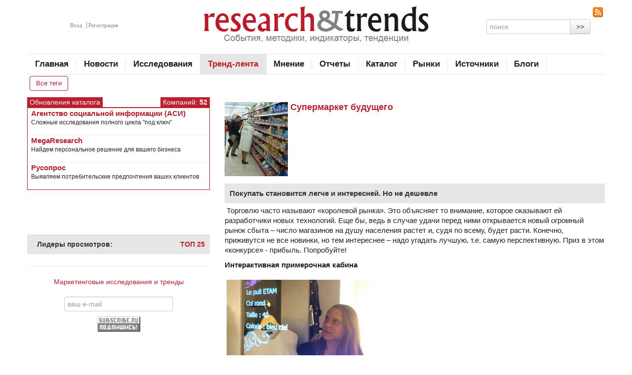

--- FILE ---
content_type: text/html; charset=utf-8
request_url: https://www.r-trends.ru/trends/trends_161.html
body_size: 39678
content:
<!DOCTYPE html>
<html>
  <head>
    <meta charset='utf-8'>
    <title>Супермаркет будущего - Research&amp;Trends</title>
        <meta name='description' content='Торговлю часто называют «королевой рынка». Это объясняет то внимание, которое оказывают ей разработчики новых технологий. Еще бы, ведь в случае удачи перед ними открывается новый огромный рынок сбыта.'>    <meta name="google-site-verification" content="N83YWkP9cfVGCQvPzERI_e_J4NsyYUE5fEBD7SLmlGc" />
    <meta name='viewport' content='width=device-width, initial-scale=1.0,minimum-scale=1.0, user-scalable=no'>
  
    <meta property='og:image' content='http://www.r-trends.ru/netcat_files/112/288/supermarket_orig.jpg' />    <link rel='icon' href='/rtrends.ico' type='image/x-icon'>
    <link rel='shortcut icon' href='/rtrends.ico' type='image/x-icon' />

    <!--script async="async" src="https://w.uptolike.com/widgets/v1/zp.js?pid=626339" type="text/javascript"></script-->
  
 
  <link href='/images/!phph-pack/bootstrap.css' rel='stylesheet'>
  <link href='/images/!phph-pack/responsive.css' rel='stylesheet'>
  <link href='/images/!phph-pack/phph-layout.css' rel='stylesheet'>
   
    <!-- Le HTML5 shim, for IE6-8 support of HTML5 elements -->
    <!--[if lt IE 9]>
      <script src='/images/!phph-pack-collection/bootstrap/html5shiv.js'></script>
    <![endif]-->
  <script src='/images/!phph-pack-collection/bootstrap/js/jquery.js'></script>
  <script src='https://www.google.com/recaptcha/api.js'></script>
  </head>

  <body>
<div class='container'>
    <div class='row'>
        <div class='span12 center'>
<!--AdFox START-->
<!--r-trends.ru-->
<!--Площадка: r-trends.ru / * / *-->
<!--Тип баннера: 940 #1-->
<!--Расположение: <верх страницы>-->
<script type="text/javascript">
<!--
if (typeof(pr) == 'undefined') { var pr = Math.floor(Math.random() * 1000000); }
if (typeof(document.referrer) != 'undefined') {
  if (typeof(afReferrer) == 'undefined') {
    afReferrer = escape(document.referrer);
  }
} else {
  afReferrer = '';
}
var addate = new Date(); 
document.write('<scr' + 'ipt type="text/javascript" src="https://ads.adfox.ru/175948/prepareCode?pp=g&amp;ps=wse&amp;p2=endl&amp;pct=a&amp;plp=a&amp;pli=a&amp;pop=a&amp;pr=' + pr +'&amp;pt=b&amp;pd=' + addate.getDate() + '&amp;pw=' + addate.getDay() + '&amp;pv=' + addate.getHours() + '&amp;prr=' + afReferrer + '"><\/scr' + 'ipt>');
// -->
</script>
<!--AdFox END-->
        </div>
    </div>

    <header>
    <div class='row'>
        <div class='span3 auth'>
                            <a href='#auth-modal' role='button' data-toggle='modal'>Вход</a> 
                <a href='#reg-modal' role='button' data-toggle='modal'>Регистрация</a>
                    </div>
        <div class='span6 logo'>
            <a href='/'>             <img src='/images/R-Trends/logo-new.png'>
            </a>        </div>
        <div class='span3'>
            <div class='rss'><a href='/index/index.rss' alt='rss-канал сайта' title='rss-канал сайта'><img src='/images/R-Trends/rss.png'></a></div>
            <div class='search'>
                <form action='/search/' method='get'>
                    <div class='input-append'>
                        <input type='hidden' name='searchid' value='2060172'>
                        <input type='hidden' name='web' value='0'>
                        <input class='span2' id='appendedInputButton' type='text' placeholder='поиск' name='text'>
                        <button class='btn' type='submit'>>></button>
                    </div>
                </form>
            </div>
        </div>
    </div>
    
    <div class='row'>
        <nav class='span12'>
            <ul><li><a href='/index/'>Главная</a></li><li><a href='/news/'>Новости</a></li><li><a href='/investigations/'>Исследования</a></li><li class='active'><a href='/trends/'>Тренд-лента</a></li><li><a href='/opinion/'>Мнение</a></li><li><a href='/report/'>Отчеты</a></li><li><a href='/catalog/'>Каталог</a></li><li><a href='/market/'>Рынки</a></li><li><a href='/source/'>Источники</a></li><li><a href='/blogs/'>Блоги</a></li></ul>            <div class='clearfix'></div>
        </nav>
                <div class='span12 tags'>
                        <li><a href='/tags/' class='allTags btn'>Все теги</a></li> 
                    <div class='clearfix'></div>            </ul>
        </div>
            </div>
    </header>
<div class='row-fluid '>
	<div class="span4 ">
    
			<div class='name-and-annonce-head'>Обновления каталога</div>
<div class='name-and-annonce-head fr'>Компаний: <strong>
52</strong></div>
<div class='clearfix'></div>
<section class='name-and-annonce'><!--noindex-->
<a href='https://www.r-trends.ru/catalog/catalog_1225.html' rel="nofollow" target='_blank'>
<div class='object'>
    <h1>Агентство социальной информации (АСИ)</h1>
    <div class='clearfix'></div>
    <p>Сложные исследования полного цикла &quot;под ключ&quot;</p>
</div>
</a>
<!--/noindex-->
<!--noindex-->
<a href='https://www.r-trends.ru/catalog/catalog_1232.html' rel="nofollow" target='_blank'>
<div class='object'>
    <h1>MegaResearch</h1>
    <div class='clearfix'></div>
    <p>Найдем персональное решение для вашего бизнеса</p>
</div>
</a>
<!--/noindex-->
<!--noindex-->
<a href='https://www.r-trends.ru/catalog/catalog_1227.html' rel="nofollow" target='_blank'>
<div class='object'>
    <h1>Русопрос</h1>
    <div class='clearfix'></div>
    <p>Выявляем потребительские предпочтения ваших клиентов</p>
</div>
</a>
<!--/noindex-->
<!--span class='fr archive'><a href='/researchindex/'>Архив</a></span-->
</section>
<br><br>		    
			<div>
				<div class='center'>
<!--AdFox START-->
<!--r-trends.ru-->
<!--Площадка: r-trends.ru / * / *-->
<!--Тип баннера: 330 #2-->
<!--Расположение: <середина страницы>-->
<script type="text/javascript">
<!--
if (typeof(pr) == 'undefined') { var pr = Math.floor(Math.random() * 1000000); }
if (typeof(document.referrer) != 'undefined') {
  if (typeof(afReferrer) == 'undefined') {
    afReferrer = escape(document.referrer);
  }
} else {
  afReferrer = '';
}
var addate = new Date(); 
document.write('<scr' + 'ipt type="text/javascript" src="https://ads.adfox.ru/175948/prepareCode?pp=h&amp;ps=wse&amp;p2=endo&amp;pct=a&amp;plp=a&amp;pli=a&amp;pop=a&amp;pr=' + pr +'&amp;pt=b&amp;pd=' + addate.getDate() + '&amp;pw=' + addate.getDay() + '&amp;pv=' + addate.getHours() + '&amp;prr=' + afReferrer + '"><\/scr' + 'ipt>');
// -->
</script>
<!--AdFox END-->
				</div>
				
<div id="fb-root"></div>
<script>(function(d, s, id) {
  var js, fjs = d.getElementsByTagName(s)[0];
  if (d.getElementById(id)) return;
  js = d.createElement(s); js.id = id;
  js.src = "//connect.facebook.net/ru_RU/sdk.js#xfbml=1&version=v2.5&appId=602413483141369";
  fjs.parentNode.insertBefore(js, fjs);
}(document, 'script', 'facebook-jssdk'));</script>
				<div class='facebook'>
<div class="fb-page" data-href="https://www.facebook.com/research.trends/" data-width="368" data-small-header="true" data-adapt-container-width="true" data-hide-cover="false" data-show-facepile="true">
<div class="fb-xfbml-parse-ignore"><blockquote cite="https://www.facebook.com/research.trends/"><a href="https://www.facebook.com/research.trends/">портал Research&amp;Trends</a></blockquote></div></div>
				<br><br>
<!--iframe src="http://www.facebook.com/plugins/likebox.php?href=http%3A%2F%2Fwww.facebook.com%2Fpages%2Fportal-ResearchTrends%2F%23%21%2Fpages%2Fportal-ResearchTrends%2F116173995102933%3Fref%3Dts&amp;width=368&amp;connections=10&amp;stream=false&amp;header=true&amp;height=390" scrolling="no" frameborder="0" allowTransparency="true"></iframe-->
				</div>
				
                <!-- Лидеры просмотров -->
                <section class='popular'>
  <div class='head'>Лидеры просмотров:
    <a href='/leaderboard/' class='pull-right'>ТОП 25</a>
        <div class='clearfix'></div>
  </div></section>				
				<!--div class='vkontakte'>
					
				</div-->
				
				<hr>

				<div class='subsribe'>
                    <a target="_top" rel='nofollow' href="http://subscribe.ru/catalog/marketing.research.trends">Маркетинговые исследования и тренды</a><br><br>
					<form method="POST" action="http://subscribe.ru/member/quick" target="_top">
                        <input type="hidden" value="quick" name="action">
                        <input type="hidden" value="list_marketing.research.trends" name="src">
                        <input type="hidden" value="marketing.research.trends" name="grp">
						<input type="text" placeholder="ваш e-mail" maxlength="100" size="20" name="email"><br>
                        <input width="88" type="image" height="31" border="0" src="/images/R-Trends/subscribe_grey.gif" name="Подписаться">
					</form>
				</div>
			
			</div>
		</div>
	<div class='span8'>	
		<div style='position:relative'>
<section class="big-anonce">

    <div class='sponsors'>
                            </div>

<div class="object">
    <!-- Изображение -->
    <img src='/netcat_files/112/288/supermarket_orig.jpg' alt='Супермаркет будущего' title='Супермаркет будущего'>
    <!-- Заголовок -->
    <h1>Супермаркет будущего</h1>
    <div class="clearfix"></div>
    <!-- Копирайт для фото -->
        
    <!-- Идея статьи -->
            <div class="idea">Покупать становится легче и интересней. Но не дешевле</div>
      
    <!-- Анонс
    <div class="text">Торговлю часто называют «королевой рынка». Это объясняет то внимание, которое оказывают ей разработчики новых технологий. Еще бы, ведь в случае удачи перед ними открывается новый огромный рынок сбыта.</div> -->
            <div class="text"><p>&nbsp;Торговлю часто называют &laquo;королевой рынка&raquo;. Это объясняет то внимание, которое оказывают ей разработчики новых технологий. Еще бы, ведь в случае удачи перед ними открывается новый огромный рынок сбыта &ndash; число магазинов на душу населения растет и, судя по всему, будет расти. Конечно, приживутся не все новинки, но тем интереснее &ndash; надо угадать лучшую, т.е. самую перспективную. Приз в этом &laquo;конкурсе&raquo; - прибыль. Попробуйте!</p>
<p><b>Интерактивная примерочная кабина</b></p>
<p>&nbsp;<img width="300" height="280" alt="" src="/netcat_files/Image/primerka.bmp" /></p>
<p><span style="font-size: smaller; ">&copy;&nbsp; APIA&nbsp;</span></p>
<div>Зеркала в таких кабинах оживают, когда вы примеряете вещи. Предметы одежды оснащены специальным чипом, посылающим радиосигнал кабине. В ответ кабина сообщит всю информацию о товаре (его характеристики, имеющиеся в наличии размеры и расцветки и т.п.), а также предложит подходящие к нему аксессуары и другие виды одежды.&nbsp;Эта технология поможет не только покупателям, но и самим магазинам. Она даст возможность вести оперативный мониторинг наиболее востребованных товаров, отслеживать остатки и т.п.</div>
<div>Как отнесутся к этому покупатели, особенно, российские &ndash; неизвестно. Оживающие зеркала сродни спрятанным микрофонам и видеокамерам. А примерочные &ndash; места довольно интимные&hellip;&nbsp;</div>
<div><strong>Мгновенный &laquo;портрет&raquo; фрукта</strong></div>
<p><img width="300" height="280" alt="" src="/netcat_files/Image/fruits.jpg" /></p>
<p><span style="font-size: smaller; ">&copy;&nbsp; Photomontage JDN / Getty images</span>&nbsp;</p>
<p>При покупке овощей и фруктов покупатели теряют время на поиск нужной клавиши на специальных весах. Теперь это не требуется, информация анализируется при помощи специальной видеокамеры, которая сама идентифицирует выбранный товар. Положив апельсин на весы, покупатель через полторы секунды получит всю необходимую информацию о нем &ndash; от веса и цены до страны-производителя и количества калорий. Данная технология уже используется в 500 европейских магазинах.</p>
<div>Так что теперь гораздо труднее подсунуть покупателю тухлые помидоры, запаковав их в один пакет с хорошими. Понравится ли это торговцам &ndash; вопрос. Судя по всему, европейцы оценили новинку положительно, но ведь не зря говорит пословица &laquo;что русскому здорово, то немцу смерть&raquo;. И наоборот.&nbsp;</div>
<div><b>Клиент превращается в кассира</b></div>
<div><img width="300" height="280" alt="" src="/netcat_files/Image/mobile-supermarket.jpg" /></div>
<div>
<div>&copy;&nbsp; Wincor Nixdorf <b><span>&nbsp;&nbsp;&nbsp;&nbsp;&nbsp;&nbsp;&nbsp;&nbsp;&nbsp;&nbsp;&nbsp;&nbsp;&nbsp;&nbsp;&nbsp;&nbsp;&nbsp;&nbsp;&nbsp;&nbsp;&nbsp;&nbsp;&nbsp;&nbsp;&nbsp;&nbsp;&nbsp;&nbsp;&nbsp;&nbsp;&nbsp;&nbsp;&nbsp;&nbsp;&nbsp;&nbsp;&nbsp;&nbsp;&nbsp;&nbsp;&nbsp;&nbsp;&nbsp;&nbsp;&nbsp;&nbsp;&nbsp; </span></b>&nbsp;</div>
<div>
<div>Интересная новинка появилась в этом году в некоторых европейских магазинах &ndash; &laquo;мобильный телефон покупателя&raquo;. Подписавшись на эту услугу, покупатель сам сканирует свои покупки перед тем, как подойти к специальной кассе. Эта технология предполагает и дополнительные функции, связанные с различными программами лояльности. Например, сканируя бутылку виски, вы автоматически получаете скидку на орешки.</div>
<div>Разработчик оборудования, компания Wincor Nixdorf уверяет, что результаты его использования в тестовом режиме показали сокращение воровства продуктов по сравнению с традиционными формами оплаты купленных товаров.</div>
<div>Тема воровства, конечно, интересна, но как говорят эксперты, персонал магазинов ворует больше покупателей. Будет ли стоить овчинка выделки? К тому же сколько орешков унесут под полой вороватые покупатели неизвестно, а вот скидку добропорядочным точно придется дать. &nbsp;</div>
<div><b>Усилитель руля для торговых тележек</b></div>
<div><img width="300" height="280" alt="" src="/netcat_files/Image/direction-rul.jpg" /></div>
</div>
</div>
<p>&nbsp;&copy;&nbsp; Wanzl&nbsp;</p>
<p>&nbsp;</p>
<div>Максимальный объем тележки в супермаркете &ndash; 310 литров. Исследования показывают, что чем больше тележка, тем больше покупок совершает покупатель. Но здесь есть и обратная сторона медали: нынешние тележки слишком тяжелы, ими трудно маневрировать. Немецкая компания Wanzl изобрела &laquo;усилитель руля&raquo; для торговых тележек: эргономические ручки, положение которых можно варьировать для упрощения движения тележки. Этот аксессуар будет стоить 9 евро.</div>
<div>В дополнение к таким ручкам компания предлагает оснастить тележки интерактивным экраном формата А5, который будет демонстрировать покупателям рекламные ролики продуктов непосредственно в процессе покупки.</div>
<div>Удобно ли будет маневрировать подобными тележками в узких проходах, которые оставляют для покупателей многие российские дискаунтеры &ndash; не сообщается. Равно как и о возможности отключения рекламы на интерактивных экранах. А без такой кнопки, надо признать, сервис будет неполным. &nbsp;&nbsp;</div>
<div><span style="font-size: smaller; "><em><strong>По материалам&nbsp;Le Journal du net.</strong></em></span></div>
<p>&nbsp;</p></div>
        <!-- Выводим теги -->
    Тэги: <div class='tags'><ul><li><a class='btn btn-mini' href='/tags/?tag=23'>Технологии</a></li><li><a class='allTags btn btn-mini' href='/tags/'>Все теги</a></li></ul></div><div class='clearfix'></div><br>        <!-- Кол-во просмотров -->
    Кол-во просмотров: 6831<br><br>
    <!-- Файлы -->
        <!-- Автор -->
            <div class="fr">
         <div class="author">Автор: <strong>
          <a href="/authors/authors_8.html">Research&Trends</a><br>         </strong></div>
        </div>
        <!-- Дата -->
    <time datetime="21.12.2009" class="date">21.12.2009</time>
    <div class="clearfix"></div>
    <!-- yandex.share --><br>
    <script type="text/javascript" src="//yandex.st/share/share.js" charset="utf-8"></script>
    <div class="yashare-auto-init" data-yashareL10n="ru" data-yashareType="button" data-yashareQuickServices="vkontakte,facebook,twitter,gplus"></div>
        <!-- comments -->
    <div id="fb-root"></div>
    <script>(function(d, s, id) {
      var js, fjs = d.getElementsByTagName(s)[0];
      if (d.getElementById(id)) return;
      js = d.createElement(s); js.id = id;
      js.src = "//connect.facebook.net/ru_RU/all.js#xfbml=1&appId=144875095529158";
      fjs.parentNode.insertBefore(js, fjs);
    }(document, 'script', 'facebook-jssdk'));</script>
    <div class="fb-comments" data-href="http://www.r-trends.ru/trends/trends_161.html" data-num-posts="20" data-width="470"></div><br>
    <!-- Еще по теме -->
    
    <h4>Еще по теме</h4><section class='name-annonce-author'><div class='object'>
    <a href='/investigations/investigations_1306.html'  ><img src='/netcat_files/1571_1306.png' alt='Учиться, учиться и работать' title='Учиться, учиться и работать'></a>
    <h1><a href='/investigations/investigations_1306.html'  >Учиться, учиться и работать</a></h1>
    <p>
	Какими приложениями будут пользоваться в 2021 году</p>
    <div class='foot'>
        <time class='date' datetime='19.11.2020'>19.11.2020</time>
    </div>
    <div class='clearfix'></div>
</div>
<section class='name-annonce-author'><div class='object'>
    <a href='/investigations/investigations_1286.html'  ><img src='/netcat_files/1571_1286.png' alt='Массовые спортивные мероприятия: «войти в зону комфорта»' title='Массовые спортивные мероприятия: «войти в зону комфорта»'></a>
    <h1><a href='/investigations/investigations_1286.html'  >Массовые спортивные мероприятия: «войти в зону комфорта»</a></h1>
    <p>
	Что заставит болельщиков вернуться на стадионы</p>
    <div class='foot'>
        <time class='date' datetime='07.05.2020'>07.05.2020</time>
    </div>
    <div class='clearfix'></div>
</div>
<section class='name-annonce-author'><div class='object'>
    <a href='/investigations/investigations_1278.html'  ><img src='/netcat_files/1571_1278.png' alt='Уроки физкультуры и кибер турниры вместо привычных матчей' title='Уроки физкультуры и кибер турниры вместо привычных матчей'></a>
    <h1><a href='/investigations/investigations_1278.html'  >Уроки физкультуры и кибер турниры вместо привычных матчей</a></h1>
    <p>
	COVID-19: Что заменит живые спортивные трансляции?</p>
    <div class='foot'>
        <time class='date' datetime='31.03.2020'>31.03.2020</time>
    </div>
    <div class='clearfix'></div>
</div>
<section class='name-annonce-author'><div class='object'>
    <a href='/investigations/investigations_1274.html'  ><img src='/netcat_files/1571_1274.png' alt='Техподдержка: люди предпочитают традиционные способы' title='Техподдержка: люди предпочитают традиционные способы'></a>
    <h1><a href='/investigations/investigations_1274.html'  >Техподдержка: люди предпочитают традиционные способы</a></h1>
    <p>
	Инновации &quot;рулят&quot;, но для общения с брендами клиенты выбирают электронные письма и звонки</p>
    <div class='foot'>
        <time class='date' datetime='21.02.2020'>21.02.2020</time>
    </div>
    <div class='clearfix'></div>
</div>
<section class='name-annonce-author'><div class='object'>
    <a href='/investigations/investigations_1273.html'  ><img src='/netcat_files/1571_1273.png' alt='Путь к деньгам спортивных фанатов лежит через технологии' title='Путь к деньгам спортивных фанатов лежит через технологии'></a>
    <h1><a href='/investigations/investigations_1273.html'  >Путь к деньгам спортивных фанатов лежит через технологии</a></h1>
    <p>
	Оцифровка спорта и положительный опыт фанатов способствуют вовлечению и росту доходов</p>
    <div class='foot'>
        <time class='date' datetime='13.02.2020'>13.02.2020</time>
    </div>
    <div class='clearfix'></div>
</div>
    </div>
</section>
			<br><br><div class='center'>
<!--AdFox START-->
<!--r-trends.ru-->
<!--Площадка: r-trends.ru / * / *-->
<!--Тип баннера: 590 #4-->
<!--Расположение: <низ страницы>-->
<script type="text/javascript">
<!--
if (typeof(pr) == 'undefined') { var pr = Math.floor(Math.random() * 1000000); }
if (typeof(document.referrer) != 'undefined') {
  if (typeof(afReferrer) == 'undefined') {
    afReferrer = escape(document.referrer);
  }
} else {
  afReferrer = '';
}
var addate = new Date(); 
document.write('<scr' + 'ipt type="text/javascript" src="https://ads.adfox.ru/175948/prepareCode?pp=i&amp;ps=wse&amp;p2=endn&amp;pct=a&amp;plp=a&amp;pli=a&amp;pop=a&amp;pr=' + pr +'&amp;pt=b&amp;pd=' + addate.getDate() + '&amp;pw=' + addate.getDay() + '&amp;pv=' + addate.getHours() + '&amp;prr=' + afReferrer + '"><\/scr' + 'ipt>');
// -->
</script>
<!--AdFox END-->
    </div>
        </div>
	</div>
</div>
<div class='foot-menu'>
    <nav><ul>
<li><a href='/index/'>Главная</a></li>
<li><a href='/news/'>Новости</a></li>
<li><a href='/investigations/'>Исследования</a></li>
<li><a href='/trends/'>Тренд-лента</a></li>
<li><a href='/opinion/'>Мнение</a></li>
<li><a href='/report/'>Отчеты</a></li>
<li><a href='/catalog/'>Каталог</a></li>
<li><a href='/market/'>Рынки</a></li>
<li><a href='/source/'>Источники</a></li>
<li><a href='/blogs/'>Блоги</a></li>
</ul>
</nav>
    <div class='clearfix'></div>
    <nav><ul>
<li><a href='/rtrends/map/'>Карта сайта</a></li>
<li><a href='/rtrends/mail/'>Написать нам</a></li>
<li><a href='/rtrends/advertising/'>Реклама</a></li>
<li><a href='/rtrends/about-us/'>О проекте</a></li>
<li><a href='/rtrends/citing/'>Правила цитирования</a></li>
</ul>
</nav>
</div>

<footer class='row'>
    <div class='span3'>
    	Copyright© Content Research 2009-2026 <br>
        
        Система управления <a href='https://netcat.ru' rel='nofollow' target='_blank'>Netcat</a><br>
        Powered by <a href='https://www.ph-ph.ru/' rel='nofollow' target='_blank'>Ph&amp;Ph</a><br>
        	</div>
    <div class='span9 center'>
        Свидетельство о регистрации СМИ Эл № ФС 77-36805 от 01 июля 2009 г.<br>
        Телефон +7(916)902-67-64<br>При использовании материалов активная ссылка на <b><a href='https://www.r-trends.ru/' rel='author'>www.r-trends.ru</a></b> обязательна<br>


    <!-- Баннерсы: забирать из доп поля -->
    <!-- Yandex.Metrika informer -->
<a href="http://metrika.yandex.ru/stat/?id=3941845&amp;from=informer"
target="_blank" rel="nofollow"><img src="//bs.yandex.ru/informer/3941845/3_1_FFFFFFFF_EFEFEFFF_0_pageviews"
style="width:88px; height:31px; border:0;" alt="Яндекс.Метрика" title="Яндекс.Метрика: данные за сегодня (просмотры, визиты и уникальные посетители)" onclick="try{Ya.Metrika.informer({i:this,id:3941845,lang:'ru'});return false}catch(e){}"/></a>
<!-- /Yandex.Metrika informer -->

<!--Openstat-->
<span id="openstat2047086"></span><script type="text/javascript"> var openstat = { counter: 2047086, image: 25, next: openstat , track_links: "all" }; document.write(unescape("%3Cscript%20src=%22http" +
(("https:" == document.location.protocol) ? "s" : "") +
"://openstat.net/cnt.js%22%20defer=%22defer%22%3E%3C/script%3E")); </script>
<!--Openstat--> 

<!--Rating@Mail.ru counter--> <script language="javascript" type="text/javascript"><!-- d=document;var a='';a+=';r='+escape(d.referrer);js=10;//--></script> 
<script language="javascript1.1" type="text/javascript"><!-- a+=';j='+navigator.javaEnabled();js=11;//--></script> 
<script language="javascript1.2" type="text/javascript"><!-- s=screen;a+=';s='+s.width+'*'+s.height; a+=';d='+(s.colorDepth?s.colorDepth:s.pixelDepth);js=12;//--></script> 
<script language="javascript1.3" type="text/javascript"><!-- js=13;//--></script>
<script language="javascript" type="text/javascript"><!-- d.write('<a href="http://top.mail.ru/jump?from=1728900" target="_top">'+ '<img src="http://d1.c6.ba.a1.top.mail.ru/counter?id=1728900;t=99;js='+js+ a+';rand='+Math.random()+'" alt="Рейтинг@Mail.ru" border="0" '+ 'height="18" width="88"><\\/a>');if(11<js)d.write('<'+'!-- ');//--></script> 
<noscript><a target="_top" href="http://top.mail.ru/jump?from=1728900"> <img src="http://d1.c6.ba.a1.top.mail.ru/counter?js=na;id=1728900;t=99" height="18" width="88" border="0" alt="Рейтинг@Mail.ru"></a></noscript> 
<script language="javascript" type="text/javascript"><!-- if(11<js)d.write('--'+'>');//--></script> 
<!--// Rating@Mail.ru counter--> 

<!-- begin of Top100 logo -->
<a href="http://top100.rambler.ru/home?id=1903467" target="_blank" rel='nofollow'>
<img src="/images/R-Trends/rambler-gray.gif" alt="Rambler's Top100" width="88" height="31" border="0" /></a>
<!-- end of Top100 logo -->
<!-- begin of Top100 code -->
<script id="top100Counter" type="text/javascript" src="http://counter.rambler.ru/top100.jcn?1903467"></script>
<noscript><img src="//counter.rambler.ru/top100.cnt?1903467" alt="" width="1" height="1" border="0"/></noscript>
<!-- end of Top100 code -->

<a href="http://yandex.ru/cy?base=0&amp;host=r-trends.ru/" rel='nofollow'><img src="//www.yandex.ru/cycounter?r-trends.ru/" width="88" height="31" alt="Яндекс цитирования" border="0" /></a> 

<!--LiveInternet counter--><script type="text/javascript"><!--
document.write("<a href='http://www.liveinternet.ru/click' "+
"target=_blank rel='nofollow'><img src='//counter.yadro.ru/hit?t14.1;r"+
escape(document.referrer)+((typeof(screen)=="undefined")?"":
";s"+screen.width+"*"+screen.height+"*"+(screen.colorDepth?
screen.colorDepth:screen.pixelDepth))+";u"+escape(document.URL)+
";"+Math.random()+
"' alt='' title='LiveInternet: показано число просмотров за 24"+
" часа, посетителей за 24 часа и за сегодня' "+
"border='0' width='88' height='31'><\/a>")
//--></script><!--/LiveInternet-->
    
    </div>
</footer>


</div> <!-- /container -->

<!-- Modal: авторизация -->
<div id='auth-modal' class='modal hide fade' tabindex='-1' role='dialog' aria-labelledby='myModalLabel' aria-hidden='true'>
    <form action='/netcat/modules/auth/' method='post'>
    <div class='modal-header'>
		<button type='button' class='close' data-dismiss='modal' aria-hidden='true'>x</button>
		<h3 id='auth-modal-label'>Авторизация:</h3>
    </div>
    <div class='modal-body'>
    	    <input type='text' name='AUTH_USER' placeholder='E-mail'><br>
	        <input type='password' name='AUTH_PW' placeholder='Пароль'>
	        <input type='hidden' name='AuthPhase' value='1'>
	        <input type='hidden' name='REQUESTED_FROM' value='/trends/trends_161.html'>
	        <input type='hidden' name='REQUESTED_BY' value='GET'>
	        <input type='hidden' name='catalogue' value='2'>
	        <input type='hidden' name='sub' value='173'>
	        <input type='hidden' name='cc' value='149'>
    </div>
    <div class='modal-footer'>
        <a class='btn' href='/netcat/modules/auth/password_recovery.php'>Забыли пароль?</a>
        <button class='btn' data-dismiss='modal' aria-hidden='true'>Отменить</button>
		<button class='btn btn-primary' type='submit'>Продолжить</button>
    </div>
    </form>
</div>

<!-- Modal: регистрация -->
<div id='reg-modal' class='modal hide fade' tabindex='-1' role='dialog' aria-labelledby='myModalLabel' aria-hidden='true'>
    <form name='adminForm' id='adminForm' class='nc-form' enctype='multipart/form-data' method='post' action='/netcat/add.php'>
    <div class='modal-header'>
		<button type='button' class='close' data-dismiss='modal' aria-hidden='true'>x</button>
		<h3 id='reg-modal-label'>Регистрация:</h3>
    </div>
    <div class='modal-body'>
        <div id='nc_moderate_form'>
          <div class='nc_clear'></div>
          <input name='admin_mode' type='hidden' value=''>
          <input name='catalogue' type='hidden' value='2'>
          <input name='cc' type='hidden' value='138'>
          <input name='sub' type='hidden' value='249'>
          <input name='posting' type='hidden' value='1'>
          <input name='curPos' type='hidden' value='0'>
          <div class='nc_clear'></div>
        </div>
        <div class='control-group'>
            <div class='controls'>
                <input type='text' name='f_Login' id='f_Login' maxlength='255' size='50' placeholder='Логин (Совпадает с E-mail) *' class='span4 placeholder'>
            </div>
        </div>
        <div class='control-group'>
            <div class='controls'>
                <input type='text' name='f_Name' maxlength='255' size='50' placeholder='ФИО *' class='span4'>
            </div>
        </div>
        <div class='control-group'>
            <div class='controls'>
                <input type='text' name='f_Appeal' maxlength='255' size='50' placeholder='Как к Вам обращаться *' class='span4'>
            </div>
        </div>
        <div class='control-group'>
            <div class='controls'>
                <input type='text' name='f_Company' maxlength='255' size='50' placeholder='Сфера деятельности вашей компании' class='span4'>
            </div>
        </div>
        <div class='control-group'>
            <div class='controls'>
                <input type='text' name='f_Interests' maxlength='255' size='50' placeholder='Область ваших профессиональных интересов *' class='span4'>
            </div>
        </div>
        <div class='control-group'>
            <div class='controls'>
                <input id='Password1' name='Password1' type='password' size='25' maxlength='32' value='' placeholder='Пароль' class='span4'>
            </div>
        </div>
        <div class='control-group'>
            <div class='controls'>
                <input id='Password2' name='Password2' type='password' size='25' maxlength='32' value='' placeholder='Пароль еще раз' class='span4'>
            </div>
        </div>
    <div class="g-recaptcha" data-sitekey="6Lf0u_MUAAAAAA8L4iMRbopeBjhUQPUHQWjHbsVU"></div><br>
      <!--  <input type='hidden' name='nc_captcha_hash' value='360f46f3b6cae7a5147e8668ea374a4d' /><img name='nc_captcha_img' src='/netcat/modules/captcha/img.php?code=360f46f3b6cae7a5147e8668ea374a4d' /><br><br><input type='text' name='nc_captcha_code' size='10' placeholder='Проверочный код' class='span4'><br>-->
        <label class="checkbox">
         <input type="checkbox" name='subscribe_id[]' value='2141474'>
         Хочу получать рассылку 'Новости Research&Trends и ResearchNews' (<a href='/comment/comment_22.html' target='_blank'>?</a>)
        </label>
        <label class="checkbox">
         <input type="checkbox" name='subscribe_id[]' value='2680329'>
         Хочу получать рассылку 'PR' (<a href='/comment/comment_23.html' target='_blank'>?</a>)
        </label>
        <label class="checkbox">
         <input type="checkbox" name='subscribe_id[]' value='4739394'>
         Хочу получать рассылку 'Экспертная панель'
        </label><br>
    </div>
    <div class='modal-footer'>
        <button class='btn' data-dismiss='modal' aria-hidden='true'>Отменить</button>
		<button class='btn btn-primary' type='submit' id='modalReg'>Продолжить</button>
    </div>
    </form>
</div>

    <!-- Le javascript
    ================================================== -->
    <!-- Placed at the end of the document so the pages load faster -->
    
    <script src='/images/!phph-pack-collection/bootstrap/js/bootstrap-transition.js'></script>
    <script src='/images/!phph-pack-collection/bootstrap/js/bootstrap-tab.js'></script>
    <script src='/images/!phph-pack-collection/bootstrap/js/bootstrap-collapse.js'></script>
    <script src='/images/!phph-pack-collection/bootstrap/js/bootstrap-carousel.js'></script>
    <script src='/images/!phph-pack-collection/bootstrap/js/bootstrap-modal.js'></script>
    <script src='/images/!phph-pack-collection/bootstrap/js/bootstrap-tooltip.js'></script>
    <script src='/images/!phph-pack-collection/bootstrap/js/bootstrap-popover.js'></script>    
    <script src='/images/!phph-pack-collection/js/jquery.tablesorter.min.js'></script>    

    <script src='/images/js/jquery.validate.min.js'></script>
    <script src='/images/js/messages_ru.js'></script>

    <script src='/images/!phph-pack/js/phph-application.js'></script>
    

    <!--script src='/images/!phph-pack-collection/bootstrap/js/bootstrap-alert.js'></script>
    <script src='/images/!phph-pack-collection/bootstrap/js/bootstrap-dropdown.js'></script>
    <script src='/images/!phph-pack-collection/bootstrap/js/bootstrap-scrollspy.js'></script>
    <script src='/images/!phph-pack-collection/bootstrap/js/bootstrap-tooltip.js'></script>
    <script src='/images/!phph-pack-collection/bootstrap/js/bootstrap-popover.js'></script>
    <script src='/images/!phph-pack-collection/bootstrap/js/bootstrap-button.js'></script>
    <script src='/images/!phph-pack-collection/bootstrap/js/bootstrap-typeahead.js'></script> -->

    <!--[if lt IE 9]>
    <script src='/images/js/jquery.ezpz_hint.js'></script>
    <script>$(function() { $('input[placeholder]').ezpz_hint(); });</script>
    <![endif]-->


    
    
<!-- Yandex.Metrika counter -->
<script type="text/javascript">
(function (d, w, c) {
    (w[c] = w[c] || []).push(function() {
        try {
            w.yaCounter3941845 = new Ya.Metrika({id:3941845,
                    webvisor:true,
                    clickmap:true,
                    trackLinks:true});
        } catch(e) { }
    });

    var n = d.getElementsByTagName("script")[0],
        s = d.createElement("script"),
        f = function () { n.parentNode.insertBefore(s, n); };
    s.type = "text/javascript";
    s.async = true;
    s.src = (d.location.protocol == "https:" ? "https:" : "http:") + "//mc.yandex.ru/metrika/watch.js";

    if (w.opera == "[object Opera]") {
        d.addEventListener("DOMContentLoaded", f, false);
    } else { f(); }
})(document, window, "yandex_metrika_callbacks");
</script>
<noscript><div><img src="//mc.yandex.ru/watch/3941845" style="position:absolute; left:-9999px;" alt="" /></div></noscript>
<!-- /Yandex.Metrika counter -->


<!--phphnoerrors: в настоящий момент Монитор не сработал из-за $checkerLifetime = 60, запустите его вручную для дополнительной проверки.-->

  </body>
</html>

--- FILE ---
content_type: text/html; charset=utf-8
request_url: https://www.google.com/recaptcha/api2/anchor?ar=1&k=6Lf0u_MUAAAAAA8L4iMRbopeBjhUQPUHQWjHbsVU&co=aHR0cHM6Ly93d3cuci10cmVuZHMucnU6NDQz&hl=en&v=PoyoqOPhxBO7pBk68S4YbpHZ&size=normal&anchor-ms=20000&execute-ms=30000&cb=6oaumi7ye2d2
body_size: 49504
content:
<!DOCTYPE HTML><html dir="ltr" lang="en"><head><meta http-equiv="Content-Type" content="text/html; charset=UTF-8">
<meta http-equiv="X-UA-Compatible" content="IE=edge">
<title>reCAPTCHA</title>
<style type="text/css">
/* cyrillic-ext */
@font-face {
  font-family: 'Roboto';
  font-style: normal;
  font-weight: 400;
  font-stretch: 100%;
  src: url(//fonts.gstatic.com/s/roboto/v48/KFO7CnqEu92Fr1ME7kSn66aGLdTylUAMa3GUBHMdazTgWw.woff2) format('woff2');
  unicode-range: U+0460-052F, U+1C80-1C8A, U+20B4, U+2DE0-2DFF, U+A640-A69F, U+FE2E-FE2F;
}
/* cyrillic */
@font-face {
  font-family: 'Roboto';
  font-style: normal;
  font-weight: 400;
  font-stretch: 100%;
  src: url(//fonts.gstatic.com/s/roboto/v48/KFO7CnqEu92Fr1ME7kSn66aGLdTylUAMa3iUBHMdazTgWw.woff2) format('woff2');
  unicode-range: U+0301, U+0400-045F, U+0490-0491, U+04B0-04B1, U+2116;
}
/* greek-ext */
@font-face {
  font-family: 'Roboto';
  font-style: normal;
  font-weight: 400;
  font-stretch: 100%;
  src: url(//fonts.gstatic.com/s/roboto/v48/KFO7CnqEu92Fr1ME7kSn66aGLdTylUAMa3CUBHMdazTgWw.woff2) format('woff2');
  unicode-range: U+1F00-1FFF;
}
/* greek */
@font-face {
  font-family: 'Roboto';
  font-style: normal;
  font-weight: 400;
  font-stretch: 100%;
  src: url(//fonts.gstatic.com/s/roboto/v48/KFO7CnqEu92Fr1ME7kSn66aGLdTylUAMa3-UBHMdazTgWw.woff2) format('woff2');
  unicode-range: U+0370-0377, U+037A-037F, U+0384-038A, U+038C, U+038E-03A1, U+03A3-03FF;
}
/* math */
@font-face {
  font-family: 'Roboto';
  font-style: normal;
  font-weight: 400;
  font-stretch: 100%;
  src: url(//fonts.gstatic.com/s/roboto/v48/KFO7CnqEu92Fr1ME7kSn66aGLdTylUAMawCUBHMdazTgWw.woff2) format('woff2');
  unicode-range: U+0302-0303, U+0305, U+0307-0308, U+0310, U+0312, U+0315, U+031A, U+0326-0327, U+032C, U+032F-0330, U+0332-0333, U+0338, U+033A, U+0346, U+034D, U+0391-03A1, U+03A3-03A9, U+03B1-03C9, U+03D1, U+03D5-03D6, U+03F0-03F1, U+03F4-03F5, U+2016-2017, U+2034-2038, U+203C, U+2040, U+2043, U+2047, U+2050, U+2057, U+205F, U+2070-2071, U+2074-208E, U+2090-209C, U+20D0-20DC, U+20E1, U+20E5-20EF, U+2100-2112, U+2114-2115, U+2117-2121, U+2123-214F, U+2190, U+2192, U+2194-21AE, U+21B0-21E5, U+21F1-21F2, U+21F4-2211, U+2213-2214, U+2216-22FF, U+2308-230B, U+2310, U+2319, U+231C-2321, U+2336-237A, U+237C, U+2395, U+239B-23B7, U+23D0, U+23DC-23E1, U+2474-2475, U+25AF, U+25B3, U+25B7, U+25BD, U+25C1, U+25CA, U+25CC, U+25FB, U+266D-266F, U+27C0-27FF, U+2900-2AFF, U+2B0E-2B11, U+2B30-2B4C, U+2BFE, U+3030, U+FF5B, U+FF5D, U+1D400-1D7FF, U+1EE00-1EEFF;
}
/* symbols */
@font-face {
  font-family: 'Roboto';
  font-style: normal;
  font-weight: 400;
  font-stretch: 100%;
  src: url(//fonts.gstatic.com/s/roboto/v48/KFO7CnqEu92Fr1ME7kSn66aGLdTylUAMaxKUBHMdazTgWw.woff2) format('woff2');
  unicode-range: U+0001-000C, U+000E-001F, U+007F-009F, U+20DD-20E0, U+20E2-20E4, U+2150-218F, U+2190, U+2192, U+2194-2199, U+21AF, U+21E6-21F0, U+21F3, U+2218-2219, U+2299, U+22C4-22C6, U+2300-243F, U+2440-244A, U+2460-24FF, U+25A0-27BF, U+2800-28FF, U+2921-2922, U+2981, U+29BF, U+29EB, U+2B00-2BFF, U+4DC0-4DFF, U+FFF9-FFFB, U+10140-1018E, U+10190-1019C, U+101A0, U+101D0-101FD, U+102E0-102FB, U+10E60-10E7E, U+1D2C0-1D2D3, U+1D2E0-1D37F, U+1F000-1F0FF, U+1F100-1F1AD, U+1F1E6-1F1FF, U+1F30D-1F30F, U+1F315, U+1F31C, U+1F31E, U+1F320-1F32C, U+1F336, U+1F378, U+1F37D, U+1F382, U+1F393-1F39F, U+1F3A7-1F3A8, U+1F3AC-1F3AF, U+1F3C2, U+1F3C4-1F3C6, U+1F3CA-1F3CE, U+1F3D4-1F3E0, U+1F3ED, U+1F3F1-1F3F3, U+1F3F5-1F3F7, U+1F408, U+1F415, U+1F41F, U+1F426, U+1F43F, U+1F441-1F442, U+1F444, U+1F446-1F449, U+1F44C-1F44E, U+1F453, U+1F46A, U+1F47D, U+1F4A3, U+1F4B0, U+1F4B3, U+1F4B9, U+1F4BB, U+1F4BF, U+1F4C8-1F4CB, U+1F4D6, U+1F4DA, U+1F4DF, U+1F4E3-1F4E6, U+1F4EA-1F4ED, U+1F4F7, U+1F4F9-1F4FB, U+1F4FD-1F4FE, U+1F503, U+1F507-1F50B, U+1F50D, U+1F512-1F513, U+1F53E-1F54A, U+1F54F-1F5FA, U+1F610, U+1F650-1F67F, U+1F687, U+1F68D, U+1F691, U+1F694, U+1F698, U+1F6AD, U+1F6B2, U+1F6B9-1F6BA, U+1F6BC, U+1F6C6-1F6CF, U+1F6D3-1F6D7, U+1F6E0-1F6EA, U+1F6F0-1F6F3, U+1F6F7-1F6FC, U+1F700-1F7FF, U+1F800-1F80B, U+1F810-1F847, U+1F850-1F859, U+1F860-1F887, U+1F890-1F8AD, U+1F8B0-1F8BB, U+1F8C0-1F8C1, U+1F900-1F90B, U+1F93B, U+1F946, U+1F984, U+1F996, U+1F9E9, U+1FA00-1FA6F, U+1FA70-1FA7C, U+1FA80-1FA89, U+1FA8F-1FAC6, U+1FACE-1FADC, U+1FADF-1FAE9, U+1FAF0-1FAF8, U+1FB00-1FBFF;
}
/* vietnamese */
@font-face {
  font-family: 'Roboto';
  font-style: normal;
  font-weight: 400;
  font-stretch: 100%;
  src: url(//fonts.gstatic.com/s/roboto/v48/KFO7CnqEu92Fr1ME7kSn66aGLdTylUAMa3OUBHMdazTgWw.woff2) format('woff2');
  unicode-range: U+0102-0103, U+0110-0111, U+0128-0129, U+0168-0169, U+01A0-01A1, U+01AF-01B0, U+0300-0301, U+0303-0304, U+0308-0309, U+0323, U+0329, U+1EA0-1EF9, U+20AB;
}
/* latin-ext */
@font-face {
  font-family: 'Roboto';
  font-style: normal;
  font-weight: 400;
  font-stretch: 100%;
  src: url(//fonts.gstatic.com/s/roboto/v48/KFO7CnqEu92Fr1ME7kSn66aGLdTylUAMa3KUBHMdazTgWw.woff2) format('woff2');
  unicode-range: U+0100-02BA, U+02BD-02C5, U+02C7-02CC, U+02CE-02D7, U+02DD-02FF, U+0304, U+0308, U+0329, U+1D00-1DBF, U+1E00-1E9F, U+1EF2-1EFF, U+2020, U+20A0-20AB, U+20AD-20C0, U+2113, U+2C60-2C7F, U+A720-A7FF;
}
/* latin */
@font-face {
  font-family: 'Roboto';
  font-style: normal;
  font-weight: 400;
  font-stretch: 100%;
  src: url(//fonts.gstatic.com/s/roboto/v48/KFO7CnqEu92Fr1ME7kSn66aGLdTylUAMa3yUBHMdazQ.woff2) format('woff2');
  unicode-range: U+0000-00FF, U+0131, U+0152-0153, U+02BB-02BC, U+02C6, U+02DA, U+02DC, U+0304, U+0308, U+0329, U+2000-206F, U+20AC, U+2122, U+2191, U+2193, U+2212, U+2215, U+FEFF, U+FFFD;
}
/* cyrillic-ext */
@font-face {
  font-family: 'Roboto';
  font-style: normal;
  font-weight: 500;
  font-stretch: 100%;
  src: url(//fonts.gstatic.com/s/roboto/v48/KFO7CnqEu92Fr1ME7kSn66aGLdTylUAMa3GUBHMdazTgWw.woff2) format('woff2');
  unicode-range: U+0460-052F, U+1C80-1C8A, U+20B4, U+2DE0-2DFF, U+A640-A69F, U+FE2E-FE2F;
}
/* cyrillic */
@font-face {
  font-family: 'Roboto';
  font-style: normal;
  font-weight: 500;
  font-stretch: 100%;
  src: url(//fonts.gstatic.com/s/roboto/v48/KFO7CnqEu92Fr1ME7kSn66aGLdTylUAMa3iUBHMdazTgWw.woff2) format('woff2');
  unicode-range: U+0301, U+0400-045F, U+0490-0491, U+04B0-04B1, U+2116;
}
/* greek-ext */
@font-face {
  font-family: 'Roboto';
  font-style: normal;
  font-weight: 500;
  font-stretch: 100%;
  src: url(//fonts.gstatic.com/s/roboto/v48/KFO7CnqEu92Fr1ME7kSn66aGLdTylUAMa3CUBHMdazTgWw.woff2) format('woff2');
  unicode-range: U+1F00-1FFF;
}
/* greek */
@font-face {
  font-family: 'Roboto';
  font-style: normal;
  font-weight: 500;
  font-stretch: 100%;
  src: url(//fonts.gstatic.com/s/roboto/v48/KFO7CnqEu92Fr1ME7kSn66aGLdTylUAMa3-UBHMdazTgWw.woff2) format('woff2');
  unicode-range: U+0370-0377, U+037A-037F, U+0384-038A, U+038C, U+038E-03A1, U+03A3-03FF;
}
/* math */
@font-face {
  font-family: 'Roboto';
  font-style: normal;
  font-weight: 500;
  font-stretch: 100%;
  src: url(//fonts.gstatic.com/s/roboto/v48/KFO7CnqEu92Fr1ME7kSn66aGLdTylUAMawCUBHMdazTgWw.woff2) format('woff2');
  unicode-range: U+0302-0303, U+0305, U+0307-0308, U+0310, U+0312, U+0315, U+031A, U+0326-0327, U+032C, U+032F-0330, U+0332-0333, U+0338, U+033A, U+0346, U+034D, U+0391-03A1, U+03A3-03A9, U+03B1-03C9, U+03D1, U+03D5-03D6, U+03F0-03F1, U+03F4-03F5, U+2016-2017, U+2034-2038, U+203C, U+2040, U+2043, U+2047, U+2050, U+2057, U+205F, U+2070-2071, U+2074-208E, U+2090-209C, U+20D0-20DC, U+20E1, U+20E5-20EF, U+2100-2112, U+2114-2115, U+2117-2121, U+2123-214F, U+2190, U+2192, U+2194-21AE, U+21B0-21E5, U+21F1-21F2, U+21F4-2211, U+2213-2214, U+2216-22FF, U+2308-230B, U+2310, U+2319, U+231C-2321, U+2336-237A, U+237C, U+2395, U+239B-23B7, U+23D0, U+23DC-23E1, U+2474-2475, U+25AF, U+25B3, U+25B7, U+25BD, U+25C1, U+25CA, U+25CC, U+25FB, U+266D-266F, U+27C0-27FF, U+2900-2AFF, U+2B0E-2B11, U+2B30-2B4C, U+2BFE, U+3030, U+FF5B, U+FF5D, U+1D400-1D7FF, U+1EE00-1EEFF;
}
/* symbols */
@font-face {
  font-family: 'Roboto';
  font-style: normal;
  font-weight: 500;
  font-stretch: 100%;
  src: url(//fonts.gstatic.com/s/roboto/v48/KFO7CnqEu92Fr1ME7kSn66aGLdTylUAMaxKUBHMdazTgWw.woff2) format('woff2');
  unicode-range: U+0001-000C, U+000E-001F, U+007F-009F, U+20DD-20E0, U+20E2-20E4, U+2150-218F, U+2190, U+2192, U+2194-2199, U+21AF, U+21E6-21F0, U+21F3, U+2218-2219, U+2299, U+22C4-22C6, U+2300-243F, U+2440-244A, U+2460-24FF, U+25A0-27BF, U+2800-28FF, U+2921-2922, U+2981, U+29BF, U+29EB, U+2B00-2BFF, U+4DC0-4DFF, U+FFF9-FFFB, U+10140-1018E, U+10190-1019C, U+101A0, U+101D0-101FD, U+102E0-102FB, U+10E60-10E7E, U+1D2C0-1D2D3, U+1D2E0-1D37F, U+1F000-1F0FF, U+1F100-1F1AD, U+1F1E6-1F1FF, U+1F30D-1F30F, U+1F315, U+1F31C, U+1F31E, U+1F320-1F32C, U+1F336, U+1F378, U+1F37D, U+1F382, U+1F393-1F39F, U+1F3A7-1F3A8, U+1F3AC-1F3AF, U+1F3C2, U+1F3C4-1F3C6, U+1F3CA-1F3CE, U+1F3D4-1F3E0, U+1F3ED, U+1F3F1-1F3F3, U+1F3F5-1F3F7, U+1F408, U+1F415, U+1F41F, U+1F426, U+1F43F, U+1F441-1F442, U+1F444, U+1F446-1F449, U+1F44C-1F44E, U+1F453, U+1F46A, U+1F47D, U+1F4A3, U+1F4B0, U+1F4B3, U+1F4B9, U+1F4BB, U+1F4BF, U+1F4C8-1F4CB, U+1F4D6, U+1F4DA, U+1F4DF, U+1F4E3-1F4E6, U+1F4EA-1F4ED, U+1F4F7, U+1F4F9-1F4FB, U+1F4FD-1F4FE, U+1F503, U+1F507-1F50B, U+1F50D, U+1F512-1F513, U+1F53E-1F54A, U+1F54F-1F5FA, U+1F610, U+1F650-1F67F, U+1F687, U+1F68D, U+1F691, U+1F694, U+1F698, U+1F6AD, U+1F6B2, U+1F6B9-1F6BA, U+1F6BC, U+1F6C6-1F6CF, U+1F6D3-1F6D7, U+1F6E0-1F6EA, U+1F6F0-1F6F3, U+1F6F7-1F6FC, U+1F700-1F7FF, U+1F800-1F80B, U+1F810-1F847, U+1F850-1F859, U+1F860-1F887, U+1F890-1F8AD, U+1F8B0-1F8BB, U+1F8C0-1F8C1, U+1F900-1F90B, U+1F93B, U+1F946, U+1F984, U+1F996, U+1F9E9, U+1FA00-1FA6F, U+1FA70-1FA7C, U+1FA80-1FA89, U+1FA8F-1FAC6, U+1FACE-1FADC, U+1FADF-1FAE9, U+1FAF0-1FAF8, U+1FB00-1FBFF;
}
/* vietnamese */
@font-face {
  font-family: 'Roboto';
  font-style: normal;
  font-weight: 500;
  font-stretch: 100%;
  src: url(//fonts.gstatic.com/s/roboto/v48/KFO7CnqEu92Fr1ME7kSn66aGLdTylUAMa3OUBHMdazTgWw.woff2) format('woff2');
  unicode-range: U+0102-0103, U+0110-0111, U+0128-0129, U+0168-0169, U+01A0-01A1, U+01AF-01B0, U+0300-0301, U+0303-0304, U+0308-0309, U+0323, U+0329, U+1EA0-1EF9, U+20AB;
}
/* latin-ext */
@font-face {
  font-family: 'Roboto';
  font-style: normal;
  font-weight: 500;
  font-stretch: 100%;
  src: url(//fonts.gstatic.com/s/roboto/v48/KFO7CnqEu92Fr1ME7kSn66aGLdTylUAMa3KUBHMdazTgWw.woff2) format('woff2');
  unicode-range: U+0100-02BA, U+02BD-02C5, U+02C7-02CC, U+02CE-02D7, U+02DD-02FF, U+0304, U+0308, U+0329, U+1D00-1DBF, U+1E00-1E9F, U+1EF2-1EFF, U+2020, U+20A0-20AB, U+20AD-20C0, U+2113, U+2C60-2C7F, U+A720-A7FF;
}
/* latin */
@font-face {
  font-family: 'Roboto';
  font-style: normal;
  font-weight: 500;
  font-stretch: 100%;
  src: url(//fonts.gstatic.com/s/roboto/v48/KFO7CnqEu92Fr1ME7kSn66aGLdTylUAMa3yUBHMdazQ.woff2) format('woff2');
  unicode-range: U+0000-00FF, U+0131, U+0152-0153, U+02BB-02BC, U+02C6, U+02DA, U+02DC, U+0304, U+0308, U+0329, U+2000-206F, U+20AC, U+2122, U+2191, U+2193, U+2212, U+2215, U+FEFF, U+FFFD;
}
/* cyrillic-ext */
@font-face {
  font-family: 'Roboto';
  font-style: normal;
  font-weight: 900;
  font-stretch: 100%;
  src: url(//fonts.gstatic.com/s/roboto/v48/KFO7CnqEu92Fr1ME7kSn66aGLdTylUAMa3GUBHMdazTgWw.woff2) format('woff2');
  unicode-range: U+0460-052F, U+1C80-1C8A, U+20B4, U+2DE0-2DFF, U+A640-A69F, U+FE2E-FE2F;
}
/* cyrillic */
@font-face {
  font-family: 'Roboto';
  font-style: normal;
  font-weight: 900;
  font-stretch: 100%;
  src: url(//fonts.gstatic.com/s/roboto/v48/KFO7CnqEu92Fr1ME7kSn66aGLdTylUAMa3iUBHMdazTgWw.woff2) format('woff2');
  unicode-range: U+0301, U+0400-045F, U+0490-0491, U+04B0-04B1, U+2116;
}
/* greek-ext */
@font-face {
  font-family: 'Roboto';
  font-style: normal;
  font-weight: 900;
  font-stretch: 100%;
  src: url(//fonts.gstatic.com/s/roboto/v48/KFO7CnqEu92Fr1ME7kSn66aGLdTylUAMa3CUBHMdazTgWw.woff2) format('woff2');
  unicode-range: U+1F00-1FFF;
}
/* greek */
@font-face {
  font-family: 'Roboto';
  font-style: normal;
  font-weight: 900;
  font-stretch: 100%;
  src: url(//fonts.gstatic.com/s/roboto/v48/KFO7CnqEu92Fr1ME7kSn66aGLdTylUAMa3-UBHMdazTgWw.woff2) format('woff2');
  unicode-range: U+0370-0377, U+037A-037F, U+0384-038A, U+038C, U+038E-03A1, U+03A3-03FF;
}
/* math */
@font-face {
  font-family: 'Roboto';
  font-style: normal;
  font-weight: 900;
  font-stretch: 100%;
  src: url(//fonts.gstatic.com/s/roboto/v48/KFO7CnqEu92Fr1ME7kSn66aGLdTylUAMawCUBHMdazTgWw.woff2) format('woff2');
  unicode-range: U+0302-0303, U+0305, U+0307-0308, U+0310, U+0312, U+0315, U+031A, U+0326-0327, U+032C, U+032F-0330, U+0332-0333, U+0338, U+033A, U+0346, U+034D, U+0391-03A1, U+03A3-03A9, U+03B1-03C9, U+03D1, U+03D5-03D6, U+03F0-03F1, U+03F4-03F5, U+2016-2017, U+2034-2038, U+203C, U+2040, U+2043, U+2047, U+2050, U+2057, U+205F, U+2070-2071, U+2074-208E, U+2090-209C, U+20D0-20DC, U+20E1, U+20E5-20EF, U+2100-2112, U+2114-2115, U+2117-2121, U+2123-214F, U+2190, U+2192, U+2194-21AE, U+21B0-21E5, U+21F1-21F2, U+21F4-2211, U+2213-2214, U+2216-22FF, U+2308-230B, U+2310, U+2319, U+231C-2321, U+2336-237A, U+237C, U+2395, U+239B-23B7, U+23D0, U+23DC-23E1, U+2474-2475, U+25AF, U+25B3, U+25B7, U+25BD, U+25C1, U+25CA, U+25CC, U+25FB, U+266D-266F, U+27C0-27FF, U+2900-2AFF, U+2B0E-2B11, U+2B30-2B4C, U+2BFE, U+3030, U+FF5B, U+FF5D, U+1D400-1D7FF, U+1EE00-1EEFF;
}
/* symbols */
@font-face {
  font-family: 'Roboto';
  font-style: normal;
  font-weight: 900;
  font-stretch: 100%;
  src: url(//fonts.gstatic.com/s/roboto/v48/KFO7CnqEu92Fr1ME7kSn66aGLdTylUAMaxKUBHMdazTgWw.woff2) format('woff2');
  unicode-range: U+0001-000C, U+000E-001F, U+007F-009F, U+20DD-20E0, U+20E2-20E4, U+2150-218F, U+2190, U+2192, U+2194-2199, U+21AF, U+21E6-21F0, U+21F3, U+2218-2219, U+2299, U+22C4-22C6, U+2300-243F, U+2440-244A, U+2460-24FF, U+25A0-27BF, U+2800-28FF, U+2921-2922, U+2981, U+29BF, U+29EB, U+2B00-2BFF, U+4DC0-4DFF, U+FFF9-FFFB, U+10140-1018E, U+10190-1019C, U+101A0, U+101D0-101FD, U+102E0-102FB, U+10E60-10E7E, U+1D2C0-1D2D3, U+1D2E0-1D37F, U+1F000-1F0FF, U+1F100-1F1AD, U+1F1E6-1F1FF, U+1F30D-1F30F, U+1F315, U+1F31C, U+1F31E, U+1F320-1F32C, U+1F336, U+1F378, U+1F37D, U+1F382, U+1F393-1F39F, U+1F3A7-1F3A8, U+1F3AC-1F3AF, U+1F3C2, U+1F3C4-1F3C6, U+1F3CA-1F3CE, U+1F3D4-1F3E0, U+1F3ED, U+1F3F1-1F3F3, U+1F3F5-1F3F7, U+1F408, U+1F415, U+1F41F, U+1F426, U+1F43F, U+1F441-1F442, U+1F444, U+1F446-1F449, U+1F44C-1F44E, U+1F453, U+1F46A, U+1F47D, U+1F4A3, U+1F4B0, U+1F4B3, U+1F4B9, U+1F4BB, U+1F4BF, U+1F4C8-1F4CB, U+1F4D6, U+1F4DA, U+1F4DF, U+1F4E3-1F4E6, U+1F4EA-1F4ED, U+1F4F7, U+1F4F9-1F4FB, U+1F4FD-1F4FE, U+1F503, U+1F507-1F50B, U+1F50D, U+1F512-1F513, U+1F53E-1F54A, U+1F54F-1F5FA, U+1F610, U+1F650-1F67F, U+1F687, U+1F68D, U+1F691, U+1F694, U+1F698, U+1F6AD, U+1F6B2, U+1F6B9-1F6BA, U+1F6BC, U+1F6C6-1F6CF, U+1F6D3-1F6D7, U+1F6E0-1F6EA, U+1F6F0-1F6F3, U+1F6F7-1F6FC, U+1F700-1F7FF, U+1F800-1F80B, U+1F810-1F847, U+1F850-1F859, U+1F860-1F887, U+1F890-1F8AD, U+1F8B0-1F8BB, U+1F8C0-1F8C1, U+1F900-1F90B, U+1F93B, U+1F946, U+1F984, U+1F996, U+1F9E9, U+1FA00-1FA6F, U+1FA70-1FA7C, U+1FA80-1FA89, U+1FA8F-1FAC6, U+1FACE-1FADC, U+1FADF-1FAE9, U+1FAF0-1FAF8, U+1FB00-1FBFF;
}
/* vietnamese */
@font-face {
  font-family: 'Roboto';
  font-style: normal;
  font-weight: 900;
  font-stretch: 100%;
  src: url(//fonts.gstatic.com/s/roboto/v48/KFO7CnqEu92Fr1ME7kSn66aGLdTylUAMa3OUBHMdazTgWw.woff2) format('woff2');
  unicode-range: U+0102-0103, U+0110-0111, U+0128-0129, U+0168-0169, U+01A0-01A1, U+01AF-01B0, U+0300-0301, U+0303-0304, U+0308-0309, U+0323, U+0329, U+1EA0-1EF9, U+20AB;
}
/* latin-ext */
@font-face {
  font-family: 'Roboto';
  font-style: normal;
  font-weight: 900;
  font-stretch: 100%;
  src: url(//fonts.gstatic.com/s/roboto/v48/KFO7CnqEu92Fr1ME7kSn66aGLdTylUAMa3KUBHMdazTgWw.woff2) format('woff2');
  unicode-range: U+0100-02BA, U+02BD-02C5, U+02C7-02CC, U+02CE-02D7, U+02DD-02FF, U+0304, U+0308, U+0329, U+1D00-1DBF, U+1E00-1E9F, U+1EF2-1EFF, U+2020, U+20A0-20AB, U+20AD-20C0, U+2113, U+2C60-2C7F, U+A720-A7FF;
}
/* latin */
@font-face {
  font-family: 'Roboto';
  font-style: normal;
  font-weight: 900;
  font-stretch: 100%;
  src: url(//fonts.gstatic.com/s/roboto/v48/KFO7CnqEu92Fr1ME7kSn66aGLdTylUAMa3yUBHMdazQ.woff2) format('woff2');
  unicode-range: U+0000-00FF, U+0131, U+0152-0153, U+02BB-02BC, U+02C6, U+02DA, U+02DC, U+0304, U+0308, U+0329, U+2000-206F, U+20AC, U+2122, U+2191, U+2193, U+2212, U+2215, U+FEFF, U+FFFD;
}

</style>
<link rel="stylesheet" type="text/css" href="https://www.gstatic.com/recaptcha/releases/PoyoqOPhxBO7pBk68S4YbpHZ/styles__ltr.css">
<script nonce="N74W6XBVdLQtod4jug288g" type="text/javascript">window['__recaptcha_api'] = 'https://www.google.com/recaptcha/api2/';</script>
<script type="text/javascript" src="https://www.gstatic.com/recaptcha/releases/PoyoqOPhxBO7pBk68S4YbpHZ/recaptcha__en.js" nonce="N74W6XBVdLQtod4jug288g">
      
    </script></head>
<body><div id="rc-anchor-alert" class="rc-anchor-alert"></div>
<input type="hidden" id="recaptcha-token" value="[base64]">
<script type="text/javascript" nonce="N74W6XBVdLQtod4jug288g">
      recaptcha.anchor.Main.init("[\x22ainput\x22,[\x22bgdata\x22,\x22\x22,\[base64]/[base64]/[base64]/bmV3IHJbeF0oY1swXSk6RT09Mj9uZXcgclt4XShjWzBdLGNbMV0pOkU9PTM/bmV3IHJbeF0oY1swXSxjWzFdLGNbMl0pOkU9PTQ/[base64]/[base64]/[base64]/[base64]/[base64]/[base64]/[base64]/[base64]\x22,\[base64]\x22,\x22WksUZRpRw6o0bAfDqn4bw4jDhcKCb2IxYsK7LcK+GjhVwrTCqVhBVBlTD8KVwrnDgTo0wqJbw5B7FGnDskjCvcKVIMK+wpTDpsOJwofDlcO0NgHCusK/[base64]/CgsOjw43DhcOTw718w7DDj8Kowpxww7vDocOjwo/CgcOxVi0Dw5jCgMOOw5vDmSweEBlgw6nDg8OKFErDkGHDsMORcWfCrcOXYsKGwqvDnMORw5/CksKtwpNjw4MewrlAw4zDhFPCiWDDiXTDrcKZw6zDozB1woxTd8KzLsKSBcO6wqzCicK5ecKYwq9rO0hQOcKzPMOmw6wLwot7Y8K1wps/bCVjw4BrVsKOwo0uw5XDlWt/[base64]/DnxBWw6XDvH5pw5TCtsKywqHDo8Ogwr3CuFLDlCZlw5HCjQHChMK0Jkgvw63DsMKbHFLCqcKJw6AYF0rDhWrCoMKxwp/ChQ8vwqbCpALCqsOLw4AUwpAnw4vDjh09GMK7w7jDnkw9G8O8e8KxKS7DhMKyRhbCn8KDw6MVwq0QMznCrsO/wqMcc8O/wq4QT8OTRcOVGMO2LRFcw48VwqZuw4XDh0DDpw/CssOOwq/CscKxDMKjw7HCtivDh8OYUcO7UlE7NzIENMKUwoPCnAwIw7/CmFnCoTPCnAtTwpPDscKSw5d+LHsbw57CilHDo8KnOEwOw4Fab8Kiw7kowqJyw4jDikHDqUxCw5UewqkNw4XDjMOIwrHDh8K+w7o5OcK0w5TChS7DvsOPSVPCt2LCq8OtFzrCjcKpXWnCnMO9wpwdFCo9wr/DtmAWU8OzWcO5wr3CoTPCn8K4R8OiwqHDnhd3JSPChwvDq8K/wqlSwpzCmsO0wrLDlxDDhsKMw6DCnQonwqvChVLDpsKhOCQsLxnDl8O/VgXDssKmwpEWw6XCqFkEw7B6w4jCgwzCkcOTw4rCgMONMsOvA8OBBMOSFcKrw5xcF8Orw5nDonBTZ8OwB8K1TsO1G8OmLyfDucKdwpEqYijCuTrCisOBw6jCrRUmwo90wrfDojbCj0RowrjCsMKywqrDtU1Uw55tMcOjEsOjwpZ/YsOMDHkqw73CuijDqMKpwrI8CMKIBykCwowLwr1QMwrDiBsow4wVw6Fhw6zCi23CjWBAw7LDpD4aKS3DlCsRwpzCsH7DklvDvsKHbUA4w6fCgC3DpxfDhMKEw5PCn8KawqQzwp4YLQrDm1VVw6bCjsKGIsK1woLCjcKMwqgIL8OoPcKowotCw58ZejERbi/DjMOIworDtS3CnmTDqlTDtmR9GmksXzfChcO0QGoew4fCmMKtwoN9C8OHwoxLbjHCvWcCw7/CpsOjw4bDvEkDazvCn3N2w60VKsOawqnCkh3DpsOkw5lUwpE6w5lFw6oYwrvDkMO1w5DCocOBacKiw7kLw7PCkz4sWsORJ8KNw5zDhMKtwp3DrMKQRsKFw5LCviZXwotXwqNlTjnDi3DDsTdbUB0mw45vEsOZKMKIw5xbBMOVMcOSYiEdw6jCjcK4w5fDk2/[base64]/DpMKxw5LDj8K5w6HCpzIsw7wwYsK6E1XCpWjDvBFYw5w6OiZAUcK2w4xCLVQbQXXCrwbCmcKtOcKSTlbCoiJsw6xKw6zDg01mw7QrShfCrcKZwqtbw5vCr8OIcnIlwqTDlMKCw4h6IMOQw6R+w7XDgsOqwpoNw7Z2w7DCqMO/[base64]/CucKjwpfDsy0awpHCg2vCnsKRwogCYRDDp8OCwrvCg8Kuwr5jwqvDlRVsfjjDnVHCik4lSlTDvSMNwqvCqwosN8OjBnBlTsKYwpnDpMOrw4DDohgdb8KyN8K2FcKew7M3LcKQLMKSwojDtRnCjcO8wop0wpnCim8VCSfCq8OdwognRH96wod3w5k/[base64]/CrMO+wqbCiMOQw4MeO8KqRcKVw7TDgRdQFMOXw4PDsMKLw4QZwpDDgHxLXMKPIBIhKcKfw4oxN8OIY8O6OnTCuiJaGMK6ehjDlMKwIz/CtcK5w5XDgsOXSMO4w5/ClBnCuMOKwqbDlBvDnxHCi8OWLsOEw48BbUhSwoIPUCs4worCt8Kqw7bDq8KnwrXDhcK/[base64]/CsCtawrvDvMOGwrvDr8Obw6EAXMOuQMO1QMKGUWnCkcK4JQJawpLCn04+wqABDxwZGGIKw7vClMOmwpfDv8KRwqZLwoYee2Rswp09Vk7CncOYw5nCnsKYw4fDlFrDuGsywoLCpMOQFsObfD/Dv0zDonLCpsK9GywkYlDCqlTDhcKAwpwvaCVlw7jDnhg7blzCtknDlRMBXDjChMKsSsOpSE4XwohqHMK/w7osWF0xScOLw6nCmMKOLCRbw7zCqsKxFQ07dcOCVcOQfQnDjHAOwr7CisK2wpknfCrDiMKle8KIN1bDjAPDnMOvOwkkIQ/[base64]/CkWfDvMKxScKDIsKlf2PCiMKGVG7DsV4uFcOpUsOgw58sw4VFK3FAwoohw5M8Q8K4FcK7w5RhHMO8wpjChMKBOVRVw5o1wrDDtS1/wonDqMKuTmzDi8K+w6hjYcOZDsOkwovDocOjKMOwZxp1wr8wGcOtcMOuw5rDhgx4wo5wBxYawqbCqcK3csO4wrgaw5fDgcOLwq3CvT9SL8KmbsOFACbCvWjClsOyw73DkMKrwpfCi8K6CnMfwoRhSXcybsO7Uh7Ct8ODTcKwdMKNw7XCgE/[base64]/CpMKGw49/[base64]/[base64]/UnJ2w73DjCpKK8KzHMK+ccK4woMhw7vCvARYw7IKwqlgw413d0YDw64gaU8gHMKZBcO6GWoswr/DscO2w7bDiykRc8KRRzvCtMOBNsKaWnbDusOZwpswOcOCTMKNw40oa8OLUMKzw69vw7RFwrTCjMOCwrHDiAfCqMOzw7tKCMKPIMKNX8KbYE3Du8O4ExNweFQMw59Mw6zChsOBwqEAw47CvTMGw5DCtcOywqbDh8OGwr7Cs8KiEcKnEsKQb10/dMO9LcKaEMKOw5ADwoJ/RAIBUcKaw4Y4KcOpw7vCo8Ojw7oYOirCuMOFUMKzwqLDvjvDpwcSwrcUw6RvwpIZE8ObB8Kew60mTE/CsnbCuVrDhcOlcxteUD8xw57Dg29iJ8Kvwp56woAIwprDn2zDrcOUC8KLScKtD8OOwoUvwqQYdyE6Cl1lwrM9w5I7wqQdRBHDjcKoWsKjw7xNwoXCm8KRw6zCtl9EwonCq8KGDcKMwqHCosKdC1jDkXDDq8K/w7vDmsOKZ8OzPSnCu8OnwqrDnwLDn8OfbhHChsK5WWscwrIew4fDlULDnEjDjcOvw79DW3LDogzDkcK/TsKDcMO3E8KAeQTDoSExwr4GO8OZBR16d1BGwpDClMKfLnLCkMOGwr/Cj8OvX1dmQ2/[base64]/CjMKFCsK9csKSAl0qwpNmw7QoQcOjwo7CgcOlwr1PUsKRdAc8w4sSw5PCs3/DtsOCw6ozwr3DocKULcK5GMKiQwFcwooNKSXDmcKnWVNEw7vCvcKpZ8OwIhTCgHXCvg4lZMKAdcOKccOKIsOTecOvMcKtw7PCjjDDq1DDhcORTkXCpXvCpcKfV8KewrDDocOyw4Rmw4/Cg2IpH2nDq8OPw5jDnjHDvcK+w4w9JsOvV8OOFsKjw7xlw6XDhWzDqHbClV/DrAPDjUXDkMOVwqwiw4LCssOBwrwWwrdJwqMRwocLw73DhsKocRTDqBHCniLCosOPe8O6YcKUBMOaWcODAMKEBx1zX1DCu8KeFcKawosCNRAMA8OqwqpgDMOsN8O4M8K/wonDqMObwpQIT8KTDSjCjx7DtgvCgnnCuBhTwpRRXy0FD8KswqDDuiTDgTA0wpTColvCo8O8VcKkwq51wpjDkcKfwrVNwrvCmsKjw5oAw5Zuwq3DkcO+w5vCkRLDlwvCmcOeVD7CtMKtAsO3wrPCknrDksOCw6ZPc8K+w4k/D8ObU8KKwpAaC8K2w6/CkcOefCvDsl/DuVZ2woUSSVlCJAHCs1PCu8O4QQsfw5c2wo93wqjDrcKUwohZJMKgw5Eqwpgdwr/DognDi2PCosKtw4LDlF/CjMOqwr7Cv2nCssO+UcK0FwrCgCjCrVbDscKcNmQYwo3DicO+wrVxViYdwr7DuSPCg8K0QRnDp8ODw4DCo8OHwrPCrsKNw6gOwp/CrBjCqBnDuQPCr8K4O0nDrsK/P8KtV8OiJQpjw77CjxnDljwMw4PDkMOZwptObsKHITEvM8Kyw5s7wrbClsOMQ8K0fg1ewozDtG3DuGI1JBrDncOGwp49w6NowrTCjl3DrsO9R8Oiwq08csOXW8Ksw5rDo2VgH8OdVR/DuSXDmhkMbsOUwrPDvH8kWcK0woF0dcOsSg3Do8KYHsKxE8O8CSjDvcKkL8K+RlhKdzfDhcOWJMKwwqtbNVlTw409eMKmw5zDqsOtE8OdwqhFcAvDolHCqXBdMMK/[base64]/DssKNwo4MwoBgLkoKL8Kmw7bDpifCoGxUVRzDp8OuZsKCwrDDiMOywrDCpsKaw6jCoQBGwqQCAMKqUsO6w7LCrls2wqQIZ8KsEcOkw5/CmMOUwoNVCMKHwpUmfcKQchV4w4jCsMOFwq3CjAkBZX5GY8KiworDjQJ8w5BEW8KzwrhGesKDw4/Co3hWwo8xwoZdwqZ9wprCukfDk8K8W1XDuHLDm8KGS3fChMKyPT3ChMOHUXsjw4jCmHTDucOQfMK4ezXDp8KCw73DnMOGw5/[base64]/wofDtcOMw5kcw4Jdw6jCkB7Ciy57VMKRwqXCi8OWcxxnTMOtwrp1wrHDkm3CjcKfQ0YUwoQcwrR9TMKEbCcTfMOUfsOiw7jCgzhqwr15wqTDgWMqwoEaw77CpcKZZsKSw7/[base64]/DmsKYwr/[base64]/DncKaw70rPhjCmsORP8KVwo5hwo3DokrCmRHDmF4NwqANw7/Dj8Kpwr1JHnfDjcKfw5XDhj0ow6LDvcK8XsOaw5jCvUrDisOhwpHCsMKewoPDjsOYw6jDqFTDl8O5w4RgehluwrnCoMORw6PDlw4wFjPCoSZFQ8K7KMOSw5fDkMK0w7NUwrh8IMOUbw/[base64]/GHsKw4N8QlB/SMKUHsOJGVHCjS7CpXJ+wqPCnDbClijCqT1ww5sXMigQLsOiDsKwGRthDAFeJMOJwrzDtA/[base64]/CvxDDmmVPAsOqwrfDlMOUTMKhwqBnwpzDucOGwrFxwrhJw7INM8KiwpMQV8KDwqkRw5V3RcKYw7t0w7LDu1Zfw5zCo8KqcW3CrDFhEzbDmsOpf8O5wprCq8OawqEcHFfDnMOtw5/Cm8KAWsK+M3jCvnEPw4NMw5HCr8K7wpfCpcKsR8K3wr1owqIkw5XDvMOOexlKYCQGwpNowo5ewqnDuMKJwo7DqgjDsTPDtcKpAynCrcKifcOPQ8KySMKTdAXDksKdwrwBwrTDn3ZjMg3CoMKiw7IGaMKbcmvCjQ/DlGZ2wrFmTGpvwrgvbcOiQ2fCvCPDkMOlwrNdwoI6w6bCi13DrsOqwp1GwrVewoBJwrpwYgLCh8K9wqgdAcKzY8O+woAdfANvODw5D8OGw5Myw4bDoXg7wpXDo0AyUsKyesKtWsOFUMOsw6oWPcOhw4o4woXDvXlNwqohO8KOwqYOJSd2wqoVFE7DuzJQwpV/LsKJw4XCq8KYBFZYwpd/KDzCoB3Cq8KJw586wqVdw5TDlgTCksOLwoLCtMOQVyArw7vCjH/CucOLfyTDssOqPsK4wqvCrSDCj8O3IsOdGU3Ds1pPwqPDsMKgUcOww7XCrcOrw7vDtxYBw5DDmWIwwqt/w7RDwqDChsOmc0nDrlNEYCUURiNkG8OmwpUqK8OXw7JVw4nDvcKwH8OQwr5dECQiw5BBNTdOw4Y8FsOTABtuwobDk8KvwoU1VcOtO8Oaw7LCqMK4woN5woHDs8K/[base64]/Ch2vDjsKuLGDCnMOhRwXDoMOLbB4JwoABwoMtwpzCnnvDkcOnw40Qf8OIU8O1MMKRZMOdGsOYasKdBsKrw68wwogkw54ww55bfsK3RknCrMKyYCgeZTc0RsOjZMKqA8KBwp9RZk7DpGrDsH/[base64]/wqxiw7Jnw6U2w53CisKMClfCnll4w7drwrDDoUTDsXN9w6FPwqd6w6oowp/DoiN/RsK2W8OCw7jCpsOkw7BSwqbDoMK0wqDDgmAlwp0Ww6bCvSTDpyzDvGLClyPDkcO0w4rCgsOKayQawqo5wpvCnhHCpsK8w6PDiQNSfkfDqsOLG1Y5IcOffDoew5vCuTfCkMOaJCrDu8K/[base64]/[base64]/Ds3DClUHDq8Kawr7DrsO3ahPCt1HCgmxEZE7CjQDCsSPCpMOSNxDDlsKqw6XCpGV7w5B9w6vCjRfCgMKpLMOtwobDhsOhw77CrRtaw4zDni9Iw4XCkMKHwoLCu1NMwrDDsGjCu8OxPMKBwrLCvUg+wot6eH/Cr8KBwqQawr5gWklKw67DlHZkwr58wqnDlAosNzdtw6YFw4bCu1Utw51hw4HDi1DDvMO+GsOpw4bDlMKXccO4w7U/YsKcwro0wogDw7zDvMOtL14Owp/CucO1woAbw6zCjhfDs8KsCwXDij0ywrTCtMK0wq9Zw4F/OcKsTz0qGVJSN8KgO8KJwrZ6BTbCkcOvV1zClMOUwo7DicKaw7InTcKkD8ObDsOzT1U6w4ItKSLCqsKww6sOw5hEZA5QwoDDhT/DqMO+w65VwoZMSsOlM8Kvwos3w7IgwprDow3CusK6GDpYwr3DogzCr0DCo3PDuEjDnz/[base64]/SMKXw5vCicKBbCXCix/CpcK8MMOIw5/Cs1rCkSBWXcOFKcOFw4TDsz7Cg8OEwo/CqMKUw50qNznCh8O1F24hScKQwr0Jw4gdwq/CpAt+wpEMwqjCjDQfa3kkIX/CrcOUYMO/[base64]/[base64]/[base64]/wplbwpbCn0tVw496w6tud8Oiw6coCw7CoMKWwqBBw7NNfcKePMO2wrpvwpI0w7B1wrfCuDPDtcOLb3DDgzhPwqbDg8OGw7UpBzLDk8KMw75/[base64]/DsF4pEywjH1nCpsOlw5rDusKKwonDgcOOWsKafGcbw7TChURHw4wrBcKPOGvCk8K1w4vCncOqw4/DtcOudsKVHMOEwp/CsAHCmcK1wrF/X0xVwqDDjsO8ccOQG8KXHsKuw6gJOEQ8YT1daUzDo1bDjXXCjMKtworCpF/DtMOtRMKEWcOybDcDwq1MH0hYwpURwr3ClcO7wpVqVXrDucOmwonCvGbDtcOhwoJLO8ObwrtDWsOEWSLDvigawpVkVm7DkwzCrlXCn8OdM8KhC0jDrsODwr/[base64]/Cr8OwwqHCsT3CksOsF8Kvw7kKw7rDlsOOwrZwC8O+B8OAwrHCrjdGCx3DpALDsWnDg8K/UsOtMQUMw7JXLnrChcKAN8Kew4cNwoEkw7A8wp7Di8KVw5TDkHwMKnXDp8Kzw7bDucOSwofCrgxDwohLw7HDsWXCj8O9YsK6wpPDrcKrcsOOUVMdCMO1wpLDv0nDpsODQ8Kqw7VywoozwpbDisOqw6/DvFXCksKwGsKdwq/[base64]/DkUUbQ2QXw6s8wqnCp8K9w5QrS8O/w63Cq1LCrGrDg3nCvcOqwphew5jCmcOaZ8OgNMKPwoodw7kOMRvDssOKwprCiMKJDTrDpsKowq/DnDQRwrM2w7s7woFWDHEWw5bDhsKPXQdjw4cKTDRHB8K8acOpwokgTmzDhcOAdH3CsEg8NsK5DGvCjMO/LsKvUxhOX1TDlMKfaWIEw5bCowrCjsOrC1jCv8KnFi1Iw51Ew4xFw6wywoBifsOncnLDscKHZ8OnI2Rnw5XDswrCl8OFw79Gw5QifMKhw7R1w7lTwqHDnsOnwq8vC3Jfw63Dq8KTdMKXWi7Csj9GwpLDm8K2w4g/IR8mwp/CvMKteDxZw7LCucKrZMOlwrvDvVxhXW/[base64]/w5NTw4/ClsKrw7DCq8O7w5zDtcOLaSQyw616ccOqJSjDmMK0Q3bDunsNDMK4F8KvZ8Kmw4VjwpwKw4ACw6loG24bcjXDq1AQwobDlsKvfDHDtwnDj8Obwol3wpjDm1/[base64]/aWDDvjRWw73CtcOrS1zDuB4Zw64nIMOVw5PDh2XCqcKKQwTDhMKeAFvDqsOUYTvCrTDCujx9XsORw7oww4vDphbCgcKNwqXDksKmY8OswrVIwr3Cs8OSwr5pwqXDtcKXd8Kbw6oqAMK/Tj5UwqXCkMKwwqEpMiHDpFvCmhwzUhpow4LCs8OjwpjCkcKSV8KAw5rDiX0dN8KnwrFFwoLCgMKvBxDCpMKqw4nChSgcw6bChEx5woYxP8KBw4Q+AcOdYMKpN8OODMOow4fCjz/CkcOwFkwwOXjDksOGSsKTPn44XzArw4lOwoI/d8Olw6MUbSojMcOKWsOJw7PDo3bCqcOSwrzDqArDuyrDv8KKOMO+w4ZrfMKOQ8KWMBPDlcOiwrXDiUF3woXDoMKJWTzDk8KewqrCshbCmcKMS3E/wolHDsOvwqMCw5PDogjDjBkeWcOBw5kBZsKOcFDCmDNMw5nDusOWC8K2wofCmH7DvMO3FRTCnn3Dv8OjTsO2csO8w6vDg8KKPsKuwo/CqcKsw5/[base64]/Dm1rCgw7CmMKYwqglwonDllfDrcOcTMOAOHnCjsO/AcK/[base64]/DpUnDv8O4wrzDj0Z2wrABdgrCm3PCmsKpwqRoBhQKHAHDrV/CqyfChsKlbsOwwpvCoSF/[base64]/w6lYByAyw7PCo8KDacOiBm3CtMO0TX1Gwp4HCcKcI8KNwr51w5krPMOmw6J1w4MGwqTDkMOiejcYMcOWbS3DvmzCh8OtwpFPwrMNw40iw5DDscKKw7rClXrDiCrDucOlKsKxRw1kZ3jDm1XDt8KmCmV2aTJ+DU/[base64]/DpcKGdipZwo7CiMO3wrNPMcKLAB3CuMOJw549wrIBUWTDhMK8D2FcCAbCqzTCsT5tw4AVwrRFIsOwwrojZ8KPw69dVcOhw69NBg8WMVFjwozCmgQndm/CgVsJBcKTcy8ieXBSfAp0OcOqw6vCrMKHw6t6w6EvRcKDFsO4wohewrnDhMOEMTQuCz7DosOGw4BxYMOcwqjCn0dRw5vDvwTCicKrKsKMw6NqC2g1KC1ywpRAWQ/DnMKNO8OKUcKAZcOxwrbDrcO+Wm5CChnCqMOmX1HCpyLDmAoLwqVNOMO1w4Zqw77ClnxXw5PDn8KQwoBcN8K7wq3CvWvCp8K7wqJOBCIywr3CjcOiwrbCuiAxXGYNP2/CusOrwp/ChMOjwrVsw5ATw5TCssOnw7N7aWHCljjDsEwJDE7DgcKfYcKXDRcqw6TDnFMUbAbCgMKuwpEoacOGQSl3YBpKw64/wobCi8OpwrTDjzQTwpHCj8Oqw7vDqTQ1dXJiwpvDhzIEw6gcTMKbGcKzAkpRwqLCncOwXCUwV13CmcOOZzPCsMOAKiBofl4dw5pAInbDpcK2Q8OWwqF9woPDvMKfemnCn29iKBtTJcKVw6HDkUfCtsOUw4M4Tkhgwp1aJcKSbsO5wqphQGBMY8KYwpl7H3teKA/[base64]/[base64]/wprDq8OTLkTCsVMfwqrDkCnCi2jDl8O3w7kpw7fCumbCjFhjM8K+wqrCkMKUEl3CssO/wqdKw5DCizzCncO5T8OywrDDrMKfwpswB8OJFsOUw7XDihvCqcK4wo/[base64]/ClTpQR3tJQT0HR8Ofw5rDmsKHG8KBw5NQwpzCpD7CkXVIworDkCfCiMKQw5ZAwpzCj2/Dq1Qlwp1jw4/DsjsFwqIJw4XDj33DriF5BUB+FD5/wrXDlsOOJcKqeCYIa8Ojw5/Ch8OIw6vCtsOTwqcHGArDsRcGw5gLZ8OBwr7DgE7CnsKcw6YSwpLCssKrZ0PCpMKow6/DvFEnFHDCu8OgwrkkBWxFTMO0w67CkcOBNC4wwr3Ck8ORw6PCkcKFwrdqW8ONTcOYw6Y/[base64]/CjVU+w7TDssOHOBbDiAXDuz5Bwo8+FcKLw4UDwoPCoMOww4rDuQtGZ8OCYsOxNDDCpQ7DusKNwqlrWsKiw4QyT8KBw6hFwqMEIMKQCVXDp0rCrcK7MS8Ww40zGSDCuRhrwozClcO1QsKQH8OPIcKGw4TChMONwpF7w5h7QUbDsF9/akdRw7h9d8KNwpZXw7zDpTciCsOZFSRHeMO/[base64]/DksKCXsOCSiFyfsOfOcKjw5jCiMOVw7F5PnzDn8OPwp1vbcK0w4zDqk3DsBFZwq8TwooHwpTCoHh6w5fDsF7DnsOEe3MND2sMw4TDs0UrwolGOyAGbyZTwpx0w43CqljDnw7CiVlfw40wwpAVw4d5Z8KsA2nDiUzDlcKdwpxnD0sywo/CiTM3ecOFcMOgBMO3P2YCA8KzOxdywqElwoN9ScKWwpXCpMKwYcOxw4LDlGV+NH7Ck1TCusKkKG3DoMOfVCkkNMOgwq8yOkrDukLCpTTDq8KDCXHCjMO8wqYdIDAxKFrDlSzCkMO5Dj9vw5xIOjXDhcKyw5EZw7c4fcKiw5ldw4/CvMOsw6tNKGRJCCTDtsKxThjClsKzwqjClMKBw6ZAfsO8Qy9HbADCkMOMwq01al3Cm8KSwpB4SAJ/[base64]/wqzCrT/DkibCu8ODSnZjLcOTWhTCqlUjPF8WworDqsOKA0d/[base64]/ChMOOIMKZNMKkDCbClHUqw4vDtcKgw5LDgcOsQcKqfSdAwppbGRnDgcOXwrM/w4rCmV3DrzbCosOUesOTwoYqw7ptdVTCgEDDgy9pfw/Cs2LDi8K9GDLDo318w4vDg8OSw7TCjWNXw4tnNWLCmwBYw5bDj8OpAsOTYj4AFGvCoTnCm8O2wqbDlcK2wo/Cp8OJwpFCwrbCmcO+Q0M6wrx+w6LDpX7DlsK/wpRsHsK2w5xtAMOpw4BWw45WEHHDrcKkOMOGb8KMwrfCqMOcwp9KXGB9w7XDin8aRHLCu8K0C0o1woXDh8K9wq8VeMOSPHxBOMKcHMKgwoLCjcK/IsKZwoDDp8KqWcKOJcO3HyxPw7IiYyc8csOMI1FAcB7DqsKmw7oIKVN0OsK3w6bCqgE6AUdwBsKtw4HCo8Osw7fDmsK3EcOdw47Dh8K2SXvChsKBw7/[base64]/[base64]/CscOOb8O5eRVYHVnCmsKMwrpmw5p+w7dww4nDpMKDdcKrNMKuwplheSxdT8K8bW4xw7xBEBMcwr1Kw7FIDwFDAxRowpPDgArDuTLDu8OzwroSw5fCuSXCmcOBQyfCplhrwoPDvR5fPWjDgylKw6fDsGs/wojCi8Ksw6DDlTrCixrCrmtZXTo4w6HCqicWwqXCnMOvwqbDpV8lwoMEFBHCiwRBwrvDrsK9BQfCqsOESSfCkB7Cj8OWw7vCn8KtwqzDn8O/VnHDm8KLPyUifsKmwrPDlRwuQjAjUcKTOcKWR1PCqFbCgcO/fBPCmsKCFcOWe8KVwrBEO8OmQsOLCmJHK8Kyw7NMVE7CosOPRMOjSMOIdUPDscOuw7bCl8OQLF3DowBNw6gNwrDCgsOCw7EMwpZJw4LDkMK3wp0twrkSw7Amw4TCvcKqwq3DghLCqcOxDhfDgFrDpzrDgSvCiMOjTMOqB8Osw6/CtMKYQk/CrsOjw5wCY3jCkcO9XsKhEcOxXcOxYGrChSTDjyfDinIhYGtGWVYswq0fwpnCt1XDmsK9fDAxfxnDscKMw5IMw5pGawzCg8Ozwr3Dh8KFw4DCuzbCv8Oxw7V5w6fDlcK4w4A1FyzDnsOXXMKUAcO+R8OgT8KWJcKDSFgDQTfDk3TCjMOIEWzDvMO/[base64]/e0R7wo3DucKvR37CghI+wp7Dm3wKFl9EMlFgwphDcTNGw7fCmDNNcEPDvGrCqsOGwohHw5jDrcOnNMO2wpoiwqPCgDNMw5bDggHCvVR8woNEw4VJR8KES8OQQcKDw4w7wo/CiH0nwq/DqTplw5kFw6tFDMO0w4osPsKhC8O+woZyFsKeLUTCtBvCqsKmw4s8GMO9wpvDrUbDlMKndcOwacKJwocPLT0Owr9gwq/DsMO9wrFqwrMqC2cfPCTChsKqSsKlw43CrMKTw5FHwr0VJMONH3XCksKCw4/Cj8OiwqweOMKyUi/[base64]/KlvDtcKxwqjDlsKnw7/DvxoJR2Qmw410w5/Cnx4sC2HCniTDjsO2w4DCjTvCtMKwVGbCrMK/[base64]/DqjQXLnDCuMOlK8KQwrlcfV4ca8KUH8OWRAFZV1DDm8OUb1Jcwq9cwq0KLcKQwoPDjsOiSsOTw4wEFcOhwozCv0zDiDxZI3oHIcORw6U1w5kqbAwJwqDDvVHCncKlJ8O7XGDDjMKkw45dw48/QsOdcF/DilnCtMOjwo9JQsKee3k5w4TCkMOwwp9lw7/DsMOiccOSExl/wrl1L192wrxRwrTCvSvDkRXCncK8wrvDksKZbi7DqMKPTUUOw7nDuSFJwqdicGlLwpXDrcOFwrDCjsKKbMK5w63CpcOTbcK4DsOqLsKMw6sIRcK4EMKdAMOhLTzCmF7CtELCp8O8LB/CocKfe2DDtcOjDcOXScKaEsOLwp/[base64]/DrknDjcODwphPGDw5wpcpw6zCl8KDwqbDo8KSwqsvMMOBw75YwqPDu8O3HsKAwogcQGrCp0/CgsOFwoLDiRchwopyb8KbwrPDqcKTe8OBwpFEw4vCqgIxF3AcC0c0MnvChcOYwq4CcWbDo8O7Kw7CgnVXwqzDg8KwwrHDi8KwGyF8OBRnMlBLXFjDucOUeSEvwrDDtRfDn8O1Dyd/w64rwoR1wpfChcKXw4Z/R1JXC8O3Vy1yw71UYMKLBijCsMK5w4t3w6XDu8OBQ8Onw6vDtlzDtXh6wqnDvMODw5rDr1DDssOMwp/Cv8OWGsK6OcKzTsKCwpLDjsOyGcKRw5fCjsORwosHRxjDtmDDtUByw4VUD8OOw78gJMOuw7ULWMKdP8Oqwo1bw4FIWFTCjcKwRCXDkyjDokPCqcKucsKHw682w7zCmhpkF0wjwpBDw7Z9ZsKRIxXDoQc/[base64]/wqjCmm7CiMOvwqQICcKTc8KrdTEGwpHDqw/[base64]/USR0dxfCnBbCnU90w6vCnAQYE8KhwoM5w6TDtDnDkwvCusK6wo09dn1xEMKLUUfCosKOXynDhsOzw6liwog1MsKnw5xHT8ORZXV0RsKXw4bDkzF3wqjDmD3DuDDDrSzCmMK+w5Mhw7TDoDXDuBYZw6NmwozCvMOCwpgPbGfDjcKHcGRUZld2wpo/F2TCvcOzeMKfM29UwrxHwr5sI8KuS8OXw5HDjsKDw6HDuxEjXcKSCnjCh2JZEAlYw5ZlREtWXcKUbDlqUH5kL2JUaiEwC8OXLBFXwofDv03DjMKbw6oTwrjDlDrDo3JdU8K8w7rDhG81AcKgMEPCh8OJwrwVwofDjntSwrnCkMO/w7HDn8OjFcKywr3Dq39GAMOEwqVKwpsOwpxmT2tqE2opJcK9wrnDicK/HsOwwqnClzBAwqfCqRsMwq0UwpsVwqYdesObGMOUwqMKScOMwoAOaB4JwqkkJhhAw7oBBcKkwpnCmQnDj8KiwrPCuBrCngnCo8OAecOgSMKrwpo+wooXP8OQwpMVZ8KJwrEOw6nDniXDsUZudQfDhng/[base64]/DsWHCrHbCrkPCrR3Dj8O9w48qwo1cw75JTkbCs3zDgxnCp8OQXgVEV8KrZTokSB3CojgsK3PCkCV/[base64]/ChV0yKMOswrNkFsOKwqslZRxXw6/DoMOZDsKvw53CjsKBL8KzR1zDh8Oow4kRwrDDp8O5wqvDq8K+GMOGLihiw4cXYcKmWMO7VV0+woMmEDnDlUFJPnMGwobCgMKBwp0iw6jDu8OaB0XCjAfDv8KTSMORwpnCnGTCksK4GcOdHsKLX2ohwr0qRMK/[base64]/[base64]/CiUDDgMKGwqJMG8KcAcO5w4JGwpnDhzPDgMKSw7/DvcOjVcOGdsOfYCkVworDqQjCnBvCkANcw60Bw77CsMOOw7V5FsK9XMO9w4vDi8KEXsKTwoPCrFrCk1/CjSPCq1Bzwpt3aMKGw79PVlM2wpXDpVl9d3rDjzLChsOxaU1Zw7jCgAPDk1MZw5RVwqLCs8OHwoZNIsKJMsKZB8KHw4cCwqnCgzcTP8K2EsK6wojCvcK4wqDCu8K4YMKfwpHCiMKJw4rDtcKsw64/w5QjShRrH8KRw4fCmMOWR2UHC2ZAwp8lMAjDrMOCLMOlwoHCpMODwrnCocK8GcOXXAXDs8KORcORXQLCt8KawoBIw4rDh8KIw4fCnAvCqVrCjMOIAzDClEXDgWkmwr/ClsOow7xpwrfCkcKKN8OhwqLCjcKjwpR6bsKmw67DhhrDvUXDsiTDgSTDvsOhcsK8worDmcKcwrzDgcObwp3CsWjCosOBOMOWdR7CkMOrNsOdwpYkBE16GMO/ecKGbFFYVR7Cn8KBwp3CjcKpwowmw4BfIQTDkyTCg2zDjsOiwrbCg1IIw6VqbiMpw5/Dmi7CtA89B3rDmwhJw7PDtALCuMKkwoLDrCjCisOKw5tlw6oCwrJYwqrDvcO4w5bCmBtEFg9TQQVWwrzDjMO5wojCrMKXw63Ds2LDpxU7Tid0cMK0GH3DmwA2w4HCucKFBsOvwptiH8Kjw63Ck8KLwo1hw7/DgcOpw4nDlcKXQMKVRA/ChcKMw7TCmiXDrwfDtcKywpzCoxF7wp0fw69qwq/DksOKXQZlQRjCtMKPNS/DgsKXw5jDnj4Dw5vDjU/DrcO1wq/ClG7CiC4qLF8pw43Di2XCp0NoCsOKwosJBznDqTwbRsKZw6HDkVBjwq/Cu8OXdxfCu2zCuMKyEsKtZ0nDmsKaQHZRGzMPV1dTwq/CnRPCjhtNw7fCigLCsUQ4IcKtwrrDsmvDt1Yrw7PDusOwPSfCucOVYcOiL0o2RzLDpipKwrlfw6TDuQzCrC4twrfDmsKUT8K4bMK3w63DiMKRw7dQP8KQH8OyMS/[base64]/DpMOMIsO7HMOSICfClX7DnR3DhW7Dp8KBIsOtBcO3ImfCpTDDrALDr8O6wrXCocOAw5wkUMK+wq1DN1zDpW3CpzjChErDqBs/TljDgcKSw4DDo8KKw4LChmBxbX3CjVt7WsK/w7vCisKbwo/CuwnDvT0tb2IlB3J7XHnDnGDCjMKawoDCpsKiFMKQwpjDgsOaP0nDknHDr1rDkcOLAsOrwozDocKaw4DDg8K+Rx11wqByw5/DkX9BwpXCg8KEw6Vpw6lkwqfChMKyJBfDk2zCosORw4UmwrI0PMOcwobDjVfDl8KHw5zDucOmIBzDtMOXw7zDlzrCqcKEDVLCpVg6w6DCtMOnwoo/[base64]/CgcOlasOYwpBSw78cwqbCkh1BeQ3DhUHCujBpHMO0e8KnDMOWF8KSfsK/[base64]/Cm8KUOcK+wrHDnsOqAUh2EUsvD8KkCcOcwoXDhUjCuUIVwr3CrcOEw63CmgDCplTDkAHDsSfCqndRw5wFwqQSw7NqwpzDnT0zw4lMwojCnsOwNMODw58yKsKkw7HDmWXDmGNmT3ZDecKbbXPCpcO6w65zYXLCusOBKsKtfh9pw5YAWXI/ZiAsw7dZZzRjw4MUw6IHScKFw5Q0T8O4woLDjVVCSMK6wpLCtcOeSMK2WsO6eHPDvsKjwqpxw5dZwrgiXMOpw5B7w6jCosKcHMO9FFzCmMKSwqLCmMKTdcO+WsKFw5pMw4EAE2QkwprDusOfwofDhijDh8O4w4wmw4bDtXfCpxZ3fMOUwqjDkmFwLW/CrH03GsKtfsKXBsOeMXPDpx9ywrDCo8OgOn7CuC4ZZcOtdMKzwq1AfHHDsVAXwr/Cq2lCwoPDik9EccKVF8K/NGfDqsOvwr7Cs3/ChFF1WMOQw43DmsKuFBzCkMONOcKEw5B9ckDDsSg0wpHCtS5Vw6pZw7ZTw77CrsOkwrzCjQNjwqvDjwBUAsORfFAxV8OSWk1LwrhDw6QgdmjDjlnCrcO/[base64]/w4jDrhwrNB0awqbCkMKQNzl/wo/DpC4twpYrw4fCshzCuz/CjDnDhsOjUsKvwqBgwowMwqsoOcOpw7bCiUMlMcOuYDXCkEHCl8OXLEPDliFSQ0NdQsKVABAGwpEEwrPDqn5Jw7/CosKGwp3ChnQ7AMKNw4/Dn8O5wpIEwr4vVj07cQzDsjfDvi/DviDCl8KZH8KqwrTDsCLCvl8uw51xLcKGLgLCmsKawqHCisKTIsOAUwJwwqR2woEsw7hlwr1fUMKaTQ1kM3RnO8KNCUXDkcKJw4h1w6TDhEo9wpsjwoUgw4BgWk0ZZ1I2NcOOdwzCvVLDk8OBQVRuwqPDkcOIw5Aawq7CjEQEVlUow6DCkMOEEsORGMKxw4U/Zl7Cog/CuGlkwrNvKcOSw5PDssKHMMK4RyTCk8OQRMKWAcKRBn/CiMOxw6XChTDDtAU7wr43fMOqwr0fw6nCsMOIFgPCmcOFwrIWOzZdw6F+TEJPw49HbMOZw5fDscKvf3YZPyzDvcORw6bDpGDCtcOAfsKJCkvDtMKqUhbDqzhUJg\\u003d\\u003d\x22],null,[\x22conf\x22,null,\x226Lf0u_MUAAAAAA8L4iMRbopeBjhUQPUHQWjHbsVU\x22,0,null,null,null,1,[21,125,63,73,95,87,41,43,42,83,102,105,109,121],[1017145,246],0,null,null,null,null,0,null,0,1,700,1,null,0,\[base64]/76lBhnEnQkZnOKMAhmv8xEZ\x22,0,0,null,null,1,null,0,0,null,null,null,0],\x22https://www.r-trends.ru:443\x22,null,[1,1,1],null,null,null,0,3600,[\x22https://www.google.com/intl/en/policies/privacy/\x22,\x22https://www.google.com/intl/en/policies/terms/\x22],\x22R7Uw1V2N02LEc2QWE5jYHWdAgEoUOVfXro1T2OzUrf4\\u003d\x22,0,0,null,1,1768985224919,0,0,[161,62,243],null,[15,216,184,60,116],\x22RC-2X9SXnWKNvTMEg\x22,null,null,null,null,null,\x220dAFcWeA79cINHFCrrRHNSOSQNfvsKVIVULVIhs1PaspMrxq1z7lLzytb6yNT_xNEKC0YgG-Q_qoM-utrFUZAnx40Yv39cujz2FA\x22,1769068024861]");
    </script></body></html>

--- FILE ---
content_type: text/css
request_url: https://www.r-trends.ru/images/!phph-pack/phph-layout.css
body_size: 7402
content:
.fl{float:left;}.fr{float:right;}.debug{outline:1px solid red !important;background:#eef !important;}.clear{clear:both;}.center{text-align:center;}.more-air{margin:8px;}.well-borders{border:1px solid #e3e3e3;-webkit-border-radius:4px;-moz-border-radius:4px;border-radius:4px;-webkit-box-shadow:inset 0 1px 1px rgba(0,0,0,0.05);-moz-box-shadow:inset 0 1px 1px rgba(0,0,0,0.05);box-shadow:inset 0 1px 1px rgba(0,0,0,0.05);box-sizing:border-box;-webkit-box-sizing:border-box;-moz-box-sizing:border-box;}.show-grid [class*="span"]{background-color:#eee;text-align:center;-webkit-border-radius:3px;-moz-border-radius:3px;border-radius:3px;min-height:40px;}.show-grid:hover [class*="span"]{background:#ddd;}.show-grid .show-grid{margin-top:0;margin-bottom:0;}.show-grid .show-grid [class*="span"]{background-color:#ccc;}.tags-new{margin-top:5px;}.tags-new li{padding-top:5px;padding-bottom:5px;}.tags-new .label{padding:6px 12px;}.tags-new .label.active,.tags-new .label:hover{text-decoration:underline;}.slogan{padding:5px 0;font-size:20px;color:#888;}a{color:#be1e2d;}a:hover{color:#851923;}header{margin-top:10px;margin-bottom:10px;}.logo{text-align:center;}.slogan{color:#888;font-size:130%;}.auth{margin-top:30px;font-size:80%;font-family:Verdana;text-align:center;}.auth a{color:#888;}.auth a:first-child{border-right:1px solid #888;padding-right:8px;}.rss{color:#888;font-size:80%;font-family:Courier;text-align:right;}.search{text-align:center;}header nav{margin-top:10px;}header nav ul{border-top:1px solid #e6e6e6;border-bottom:1px solid #e6e6e6;height:40px;margin:0px;font-size:120%;font-weight:600;}header nav li{list-style:none;display:block;float:left;text-align:center;padding:10px 0;}header nav li a{color:#231f20;padding:0 15px;border-right:1px solid #e6e6e6;display:block;}header nav li a:hover{text-decoration:none;color:#c51e2d;}header nav li.active{background-color:#e6e6e6;outline:1px solid #e6e6e6;}header nav li.active a{color:#c51e2d;}header nav li:first-child a{border-left:1px solid #fff;}header nav li.active:first-child a{border-left:1px solid #e6e6e6;}.tags ul{display:block;margin:0px;}.tags li{display:block;margin:3px 0;padding:0 5px;float:left;}.tags li a{background-image:none;background-color:#fff;font-size:13px;border-color:#222;color:#000;}.tags li a:hover{color:#000;background:#f3f3f3;}.tags li a.allTags{color:#be1e2d;border-color:#be1e2d;}.grey-label{background-color:#e6e6e6;color:#231f20;font-size:12px;line-height:normal;}.grey-label time{color:#888;font-size:11px;}.grey-label a{color:#231f20;}.text{margin-bottom:10px;}.text img{float:none !important;max-width:100% !important;margin:10px 0px !important;}.text div{margin-top:10px;}.name-and-annonce-head{background-color:#be1e2d;padding:0 5px;display:inline-block;font-size:;color:#fff;}.name-and-annonce{border:1px solid #be1e2d;border-top:2px solid #be1e2d;margin:0;}.name-and-annonce a:hover{text-decoration:none;}.name-and-annonce h1{font-size:15px;line-height:normal;padding:0;margin:0;color:#be1e2d;}.name-and-annonce p{color:#231f20;font-size:12px;}.name-and-annonce .object{padding:2px 0 5px 5px;margin-top:0px;border-bottom:1px solid #eee;border-left:2px solid #fff;border-right:2px solid #fff;}.name-and-annonce .object img{float:left;max-width:100px;margin-right:5px;}.name-and-annonce .object:hover{background-color:#f8f8f8;border-left:2px solid #be1e2d;border-right:2px solid #be1e2d;}.name-and-annonce .archive{background-color:#be1e2d;padding:0 5px;font-size:;border:1px solid #be1e2d;}.name-and-annonce .archive a{color:#fff;}.big-anonce a:hover{text-decoration:none;}.big-anonce p{color:#231f20;font-size:15px;}.big-anonce div{font-size:15px;}.big-anonce .object{margin-top:0px;margin-bottom:10px;}.big-anonce .object img{max-width:250px;margin-right:5px;margin-bottom:15px;vertical-align:top;float:left;}.big-anonce .object h1{font-size:18px;line-height:normal;color:#be1e2d;}.big-anonce .object .idea{margin:0 0 5px;padding:10px;font-weight:bold;font-size:15px;background-color:#e6e6e6;}.big-anonce .object .imageCopy{font-size:0.8em;color:#959595;}.big-anonce .author{width:200px;}.name-annonce-author a:hover{text-decoration:none;}.name-annonce-author h1{font-size:16px;line-height:normal;font-weight:bold;display:inline;color:#be1e2d;}.name-annonce-author p{color:#231f20;font-size:15px;}.name-annonce-author .object{margin-top:5px;border-bottom:1px solid #e6e6e6;padding-bottom:5px;}.name-annonce-author .object:hover{outline:1px solid #ddd;}.name-annonce-author .object img{width:10%;max-width:250px;float:left;margin-right:5px;}.name-annonce-author .object .grey-label{display:inline-block;padding:0px 18px;font-variant:small-caps;}.name-annonce-author .object .foot{color:#888;font-size:12px;}.name-annonce-author .object .foot .author{display:inline;}.name-annonce-author .object .foot .author a{color:#888;}.facebook{margin-top:5px;}.facebook iframe{border-bottom:1px solid #aaa;overflow:hidden;width:100%;height:270px;}.vkontakte{margin-top:5px;}.vkontakte iframe{border-bottom:1px solid #aaa;overflow:hidden;width:100%;height:270px;}.popular{margin-top:5px;background-color:#e6e6e6;}.popular .head{font-size:14px;font-weight:bold;padding:10px 10px 10px 20px;border-bottom:4px solid white;margin-bottom:10px;}.popular img{width:15%;float:left;margin:0 10px 10px 10px;}.popular .object{font-weight:bold;line-height:normal;margin:12px 0;}.popular .object .clicks{font-size:13px;color:#2d2d2d;margin-top:5px;margin-right:5%;}.subsribe{margin-top:5px;text-align:center;}.foot-menu{margin-top:10px;background-color:#e6e6e6;text-align:center;}.foot-menu ul{padding-top:5px;padding-bottom:5px;font-size:16px;}.foot-menu li{list-style:none;display:inline;padding:5px 0;}.foot-menu li a{color:#231f20;padding:0 15px;border-left:1px solid #231f20;white-space:nowrap;}.foot-menu li a:hover{text-decoration:none;}.foot-menu li.active a{font-weight:600;}.foot-menu li:first-child a{border-left:none;}.banner-3-content{float:right;margin-left:5px;}.banner-3-content img{max-width:170px;max-height:370;}.tagName{color:#be1e2d !important;display:inline !important;font-size:14px !important;font-weight:bold !important;line-height:normal !important;}.noclick{pointer-events:none;}.tags li a.geo{background-color:#fc6;}.tags li a.otr{background-color:#3cc;}.tags li a.ass{background-color:#80ccff;}.tags li a.bis{background-color:#ecb3ff;}.tags li a.obj{background-color:#00ffbf;}.tags li a.obj.key{background-color:#0c9;}.tags li a.met{background-color:#e6e600;}.tags li a.met.key{background-color:#b3b300;}.tags li a.prj{background-color:#ffb366;}.tags li a.prj.key{background-color:#f93;}.tags li a.slu{background-color:#fff;}.ph-polls-product:hover{cursor:pointer;background-color:#eee;}.ph-polls-product-active{background-color:#eee;border:1px solid red;}.poll-other-td,.poll-total-td{text-align:center !important;}.poll-totalDiv{width:auto;height:auto;position:absolute;top:0;font-weight:bold;}@media (min-width: 1200px){.poll-total{top:0;right:0;}}@media (min-width: 979px) and (max-width: 1199px){.poll-total{bottom:0;right:0;}}@media (min-width: 768px) and (max-width: 978px){.poll-total{bottom:0;right:0;}}@media (max-width: 767px){.poll-total{bottom:0;right:0;}}@media (max-width: 480px){.poll-total{bottom:0;left:0;}}.poll-total{position:fixed;display:none;background-color:#468847;color:#fff;padding:7px;-webkit-transform:translateZ(0);}.ph-polls-products .media-body{padding-top:3px;}